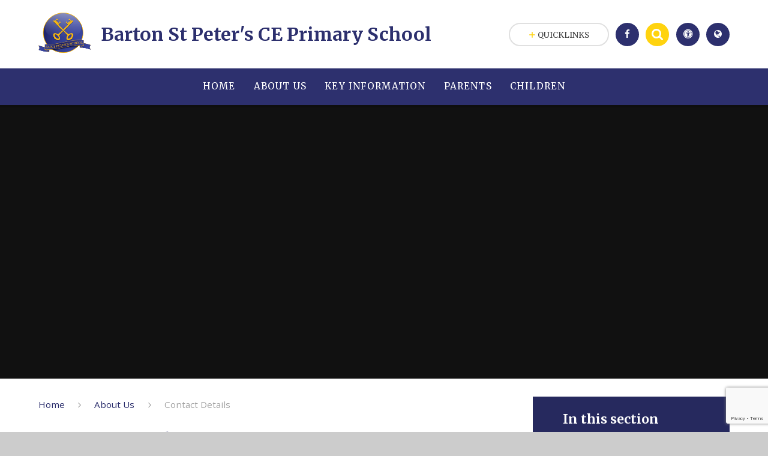

--- FILE ---
content_type: text/html; charset=utf-8
request_url: https://www.google.com/recaptcha/api2/anchor?ar=1&k=6Lcrsv0UAAAAAD_RKH1CE5G2sK9eakc3Lo7g_mhS&co=aHR0cHM6Ly93d3cuYmFydG9uLXN0LXBldGVycy5uLWxpbmNzLnNjaC51azo0NDM.&hl=en&v=N67nZn4AqZkNcbeMu4prBgzg&size=invisible&anchor-ms=20000&execute-ms=30000&cb=xv0rvx5p66m0
body_size: 48683
content:
<!DOCTYPE HTML><html dir="ltr" lang="en"><head><meta http-equiv="Content-Type" content="text/html; charset=UTF-8">
<meta http-equiv="X-UA-Compatible" content="IE=edge">
<title>reCAPTCHA</title>
<style type="text/css">
/* cyrillic-ext */
@font-face {
  font-family: 'Roboto';
  font-style: normal;
  font-weight: 400;
  font-stretch: 100%;
  src: url(//fonts.gstatic.com/s/roboto/v48/KFO7CnqEu92Fr1ME7kSn66aGLdTylUAMa3GUBHMdazTgWw.woff2) format('woff2');
  unicode-range: U+0460-052F, U+1C80-1C8A, U+20B4, U+2DE0-2DFF, U+A640-A69F, U+FE2E-FE2F;
}
/* cyrillic */
@font-face {
  font-family: 'Roboto';
  font-style: normal;
  font-weight: 400;
  font-stretch: 100%;
  src: url(//fonts.gstatic.com/s/roboto/v48/KFO7CnqEu92Fr1ME7kSn66aGLdTylUAMa3iUBHMdazTgWw.woff2) format('woff2');
  unicode-range: U+0301, U+0400-045F, U+0490-0491, U+04B0-04B1, U+2116;
}
/* greek-ext */
@font-face {
  font-family: 'Roboto';
  font-style: normal;
  font-weight: 400;
  font-stretch: 100%;
  src: url(//fonts.gstatic.com/s/roboto/v48/KFO7CnqEu92Fr1ME7kSn66aGLdTylUAMa3CUBHMdazTgWw.woff2) format('woff2');
  unicode-range: U+1F00-1FFF;
}
/* greek */
@font-face {
  font-family: 'Roboto';
  font-style: normal;
  font-weight: 400;
  font-stretch: 100%;
  src: url(//fonts.gstatic.com/s/roboto/v48/KFO7CnqEu92Fr1ME7kSn66aGLdTylUAMa3-UBHMdazTgWw.woff2) format('woff2');
  unicode-range: U+0370-0377, U+037A-037F, U+0384-038A, U+038C, U+038E-03A1, U+03A3-03FF;
}
/* math */
@font-face {
  font-family: 'Roboto';
  font-style: normal;
  font-weight: 400;
  font-stretch: 100%;
  src: url(//fonts.gstatic.com/s/roboto/v48/KFO7CnqEu92Fr1ME7kSn66aGLdTylUAMawCUBHMdazTgWw.woff2) format('woff2');
  unicode-range: U+0302-0303, U+0305, U+0307-0308, U+0310, U+0312, U+0315, U+031A, U+0326-0327, U+032C, U+032F-0330, U+0332-0333, U+0338, U+033A, U+0346, U+034D, U+0391-03A1, U+03A3-03A9, U+03B1-03C9, U+03D1, U+03D5-03D6, U+03F0-03F1, U+03F4-03F5, U+2016-2017, U+2034-2038, U+203C, U+2040, U+2043, U+2047, U+2050, U+2057, U+205F, U+2070-2071, U+2074-208E, U+2090-209C, U+20D0-20DC, U+20E1, U+20E5-20EF, U+2100-2112, U+2114-2115, U+2117-2121, U+2123-214F, U+2190, U+2192, U+2194-21AE, U+21B0-21E5, U+21F1-21F2, U+21F4-2211, U+2213-2214, U+2216-22FF, U+2308-230B, U+2310, U+2319, U+231C-2321, U+2336-237A, U+237C, U+2395, U+239B-23B7, U+23D0, U+23DC-23E1, U+2474-2475, U+25AF, U+25B3, U+25B7, U+25BD, U+25C1, U+25CA, U+25CC, U+25FB, U+266D-266F, U+27C0-27FF, U+2900-2AFF, U+2B0E-2B11, U+2B30-2B4C, U+2BFE, U+3030, U+FF5B, U+FF5D, U+1D400-1D7FF, U+1EE00-1EEFF;
}
/* symbols */
@font-face {
  font-family: 'Roboto';
  font-style: normal;
  font-weight: 400;
  font-stretch: 100%;
  src: url(//fonts.gstatic.com/s/roboto/v48/KFO7CnqEu92Fr1ME7kSn66aGLdTylUAMaxKUBHMdazTgWw.woff2) format('woff2');
  unicode-range: U+0001-000C, U+000E-001F, U+007F-009F, U+20DD-20E0, U+20E2-20E4, U+2150-218F, U+2190, U+2192, U+2194-2199, U+21AF, U+21E6-21F0, U+21F3, U+2218-2219, U+2299, U+22C4-22C6, U+2300-243F, U+2440-244A, U+2460-24FF, U+25A0-27BF, U+2800-28FF, U+2921-2922, U+2981, U+29BF, U+29EB, U+2B00-2BFF, U+4DC0-4DFF, U+FFF9-FFFB, U+10140-1018E, U+10190-1019C, U+101A0, U+101D0-101FD, U+102E0-102FB, U+10E60-10E7E, U+1D2C0-1D2D3, U+1D2E0-1D37F, U+1F000-1F0FF, U+1F100-1F1AD, U+1F1E6-1F1FF, U+1F30D-1F30F, U+1F315, U+1F31C, U+1F31E, U+1F320-1F32C, U+1F336, U+1F378, U+1F37D, U+1F382, U+1F393-1F39F, U+1F3A7-1F3A8, U+1F3AC-1F3AF, U+1F3C2, U+1F3C4-1F3C6, U+1F3CA-1F3CE, U+1F3D4-1F3E0, U+1F3ED, U+1F3F1-1F3F3, U+1F3F5-1F3F7, U+1F408, U+1F415, U+1F41F, U+1F426, U+1F43F, U+1F441-1F442, U+1F444, U+1F446-1F449, U+1F44C-1F44E, U+1F453, U+1F46A, U+1F47D, U+1F4A3, U+1F4B0, U+1F4B3, U+1F4B9, U+1F4BB, U+1F4BF, U+1F4C8-1F4CB, U+1F4D6, U+1F4DA, U+1F4DF, U+1F4E3-1F4E6, U+1F4EA-1F4ED, U+1F4F7, U+1F4F9-1F4FB, U+1F4FD-1F4FE, U+1F503, U+1F507-1F50B, U+1F50D, U+1F512-1F513, U+1F53E-1F54A, U+1F54F-1F5FA, U+1F610, U+1F650-1F67F, U+1F687, U+1F68D, U+1F691, U+1F694, U+1F698, U+1F6AD, U+1F6B2, U+1F6B9-1F6BA, U+1F6BC, U+1F6C6-1F6CF, U+1F6D3-1F6D7, U+1F6E0-1F6EA, U+1F6F0-1F6F3, U+1F6F7-1F6FC, U+1F700-1F7FF, U+1F800-1F80B, U+1F810-1F847, U+1F850-1F859, U+1F860-1F887, U+1F890-1F8AD, U+1F8B0-1F8BB, U+1F8C0-1F8C1, U+1F900-1F90B, U+1F93B, U+1F946, U+1F984, U+1F996, U+1F9E9, U+1FA00-1FA6F, U+1FA70-1FA7C, U+1FA80-1FA89, U+1FA8F-1FAC6, U+1FACE-1FADC, U+1FADF-1FAE9, U+1FAF0-1FAF8, U+1FB00-1FBFF;
}
/* vietnamese */
@font-face {
  font-family: 'Roboto';
  font-style: normal;
  font-weight: 400;
  font-stretch: 100%;
  src: url(//fonts.gstatic.com/s/roboto/v48/KFO7CnqEu92Fr1ME7kSn66aGLdTylUAMa3OUBHMdazTgWw.woff2) format('woff2');
  unicode-range: U+0102-0103, U+0110-0111, U+0128-0129, U+0168-0169, U+01A0-01A1, U+01AF-01B0, U+0300-0301, U+0303-0304, U+0308-0309, U+0323, U+0329, U+1EA0-1EF9, U+20AB;
}
/* latin-ext */
@font-face {
  font-family: 'Roboto';
  font-style: normal;
  font-weight: 400;
  font-stretch: 100%;
  src: url(//fonts.gstatic.com/s/roboto/v48/KFO7CnqEu92Fr1ME7kSn66aGLdTylUAMa3KUBHMdazTgWw.woff2) format('woff2');
  unicode-range: U+0100-02BA, U+02BD-02C5, U+02C7-02CC, U+02CE-02D7, U+02DD-02FF, U+0304, U+0308, U+0329, U+1D00-1DBF, U+1E00-1E9F, U+1EF2-1EFF, U+2020, U+20A0-20AB, U+20AD-20C0, U+2113, U+2C60-2C7F, U+A720-A7FF;
}
/* latin */
@font-face {
  font-family: 'Roboto';
  font-style: normal;
  font-weight: 400;
  font-stretch: 100%;
  src: url(//fonts.gstatic.com/s/roboto/v48/KFO7CnqEu92Fr1ME7kSn66aGLdTylUAMa3yUBHMdazQ.woff2) format('woff2');
  unicode-range: U+0000-00FF, U+0131, U+0152-0153, U+02BB-02BC, U+02C6, U+02DA, U+02DC, U+0304, U+0308, U+0329, U+2000-206F, U+20AC, U+2122, U+2191, U+2193, U+2212, U+2215, U+FEFF, U+FFFD;
}
/* cyrillic-ext */
@font-face {
  font-family: 'Roboto';
  font-style: normal;
  font-weight: 500;
  font-stretch: 100%;
  src: url(//fonts.gstatic.com/s/roboto/v48/KFO7CnqEu92Fr1ME7kSn66aGLdTylUAMa3GUBHMdazTgWw.woff2) format('woff2');
  unicode-range: U+0460-052F, U+1C80-1C8A, U+20B4, U+2DE0-2DFF, U+A640-A69F, U+FE2E-FE2F;
}
/* cyrillic */
@font-face {
  font-family: 'Roboto';
  font-style: normal;
  font-weight: 500;
  font-stretch: 100%;
  src: url(//fonts.gstatic.com/s/roboto/v48/KFO7CnqEu92Fr1ME7kSn66aGLdTylUAMa3iUBHMdazTgWw.woff2) format('woff2');
  unicode-range: U+0301, U+0400-045F, U+0490-0491, U+04B0-04B1, U+2116;
}
/* greek-ext */
@font-face {
  font-family: 'Roboto';
  font-style: normal;
  font-weight: 500;
  font-stretch: 100%;
  src: url(//fonts.gstatic.com/s/roboto/v48/KFO7CnqEu92Fr1ME7kSn66aGLdTylUAMa3CUBHMdazTgWw.woff2) format('woff2');
  unicode-range: U+1F00-1FFF;
}
/* greek */
@font-face {
  font-family: 'Roboto';
  font-style: normal;
  font-weight: 500;
  font-stretch: 100%;
  src: url(//fonts.gstatic.com/s/roboto/v48/KFO7CnqEu92Fr1ME7kSn66aGLdTylUAMa3-UBHMdazTgWw.woff2) format('woff2');
  unicode-range: U+0370-0377, U+037A-037F, U+0384-038A, U+038C, U+038E-03A1, U+03A3-03FF;
}
/* math */
@font-face {
  font-family: 'Roboto';
  font-style: normal;
  font-weight: 500;
  font-stretch: 100%;
  src: url(//fonts.gstatic.com/s/roboto/v48/KFO7CnqEu92Fr1ME7kSn66aGLdTylUAMawCUBHMdazTgWw.woff2) format('woff2');
  unicode-range: U+0302-0303, U+0305, U+0307-0308, U+0310, U+0312, U+0315, U+031A, U+0326-0327, U+032C, U+032F-0330, U+0332-0333, U+0338, U+033A, U+0346, U+034D, U+0391-03A1, U+03A3-03A9, U+03B1-03C9, U+03D1, U+03D5-03D6, U+03F0-03F1, U+03F4-03F5, U+2016-2017, U+2034-2038, U+203C, U+2040, U+2043, U+2047, U+2050, U+2057, U+205F, U+2070-2071, U+2074-208E, U+2090-209C, U+20D0-20DC, U+20E1, U+20E5-20EF, U+2100-2112, U+2114-2115, U+2117-2121, U+2123-214F, U+2190, U+2192, U+2194-21AE, U+21B0-21E5, U+21F1-21F2, U+21F4-2211, U+2213-2214, U+2216-22FF, U+2308-230B, U+2310, U+2319, U+231C-2321, U+2336-237A, U+237C, U+2395, U+239B-23B7, U+23D0, U+23DC-23E1, U+2474-2475, U+25AF, U+25B3, U+25B7, U+25BD, U+25C1, U+25CA, U+25CC, U+25FB, U+266D-266F, U+27C0-27FF, U+2900-2AFF, U+2B0E-2B11, U+2B30-2B4C, U+2BFE, U+3030, U+FF5B, U+FF5D, U+1D400-1D7FF, U+1EE00-1EEFF;
}
/* symbols */
@font-face {
  font-family: 'Roboto';
  font-style: normal;
  font-weight: 500;
  font-stretch: 100%;
  src: url(//fonts.gstatic.com/s/roboto/v48/KFO7CnqEu92Fr1ME7kSn66aGLdTylUAMaxKUBHMdazTgWw.woff2) format('woff2');
  unicode-range: U+0001-000C, U+000E-001F, U+007F-009F, U+20DD-20E0, U+20E2-20E4, U+2150-218F, U+2190, U+2192, U+2194-2199, U+21AF, U+21E6-21F0, U+21F3, U+2218-2219, U+2299, U+22C4-22C6, U+2300-243F, U+2440-244A, U+2460-24FF, U+25A0-27BF, U+2800-28FF, U+2921-2922, U+2981, U+29BF, U+29EB, U+2B00-2BFF, U+4DC0-4DFF, U+FFF9-FFFB, U+10140-1018E, U+10190-1019C, U+101A0, U+101D0-101FD, U+102E0-102FB, U+10E60-10E7E, U+1D2C0-1D2D3, U+1D2E0-1D37F, U+1F000-1F0FF, U+1F100-1F1AD, U+1F1E6-1F1FF, U+1F30D-1F30F, U+1F315, U+1F31C, U+1F31E, U+1F320-1F32C, U+1F336, U+1F378, U+1F37D, U+1F382, U+1F393-1F39F, U+1F3A7-1F3A8, U+1F3AC-1F3AF, U+1F3C2, U+1F3C4-1F3C6, U+1F3CA-1F3CE, U+1F3D4-1F3E0, U+1F3ED, U+1F3F1-1F3F3, U+1F3F5-1F3F7, U+1F408, U+1F415, U+1F41F, U+1F426, U+1F43F, U+1F441-1F442, U+1F444, U+1F446-1F449, U+1F44C-1F44E, U+1F453, U+1F46A, U+1F47D, U+1F4A3, U+1F4B0, U+1F4B3, U+1F4B9, U+1F4BB, U+1F4BF, U+1F4C8-1F4CB, U+1F4D6, U+1F4DA, U+1F4DF, U+1F4E3-1F4E6, U+1F4EA-1F4ED, U+1F4F7, U+1F4F9-1F4FB, U+1F4FD-1F4FE, U+1F503, U+1F507-1F50B, U+1F50D, U+1F512-1F513, U+1F53E-1F54A, U+1F54F-1F5FA, U+1F610, U+1F650-1F67F, U+1F687, U+1F68D, U+1F691, U+1F694, U+1F698, U+1F6AD, U+1F6B2, U+1F6B9-1F6BA, U+1F6BC, U+1F6C6-1F6CF, U+1F6D3-1F6D7, U+1F6E0-1F6EA, U+1F6F0-1F6F3, U+1F6F7-1F6FC, U+1F700-1F7FF, U+1F800-1F80B, U+1F810-1F847, U+1F850-1F859, U+1F860-1F887, U+1F890-1F8AD, U+1F8B0-1F8BB, U+1F8C0-1F8C1, U+1F900-1F90B, U+1F93B, U+1F946, U+1F984, U+1F996, U+1F9E9, U+1FA00-1FA6F, U+1FA70-1FA7C, U+1FA80-1FA89, U+1FA8F-1FAC6, U+1FACE-1FADC, U+1FADF-1FAE9, U+1FAF0-1FAF8, U+1FB00-1FBFF;
}
/* vietnamese */
@font-face {
  font-family: 'Roboto';
  font-style: normal;
  font-weight: 500;
  font-stretch: 100%;
  src: url(//fonts.gstatic.com/s/roboto/v48/KFO7CnqEu92Fr1ME7kSn66aGLdTylUAMa3OUBHMdazTgWw.woff2) format('woff2');
  unicode-range: U+0102-0103, U+0110-0111, U+0128-0129, U+0168-0169, U+01A0-01A1, U+01AF-01B0, U+0300-0301, U+0303-0304, U+0308-0309, U+0323, U+0329, U+1EA0-1EF9, U+20AB;
}
/* latin-ext */
@font-face {
  font-family: 'Roboto';
  font-style: normal;
  font-weight: 500;
  font-stretch: 100%;
  src: url(//fonts.gstatic.com/s/roboto/v48/KFO7CnqEu92Fr1ME7kSn66aGLdTylUAMa3KUBHMdazTgWw.woff2) format('woff2');
  unicode-range: U+0100-02BA, U+02BD-02C5, U+02C7-02CC, U+02CE-02D7, U+02DD-02FF, U+0304, U+0308, U+0329, U+1D00-1DBF, U+1E00-1E9F, U+1EF2-1EFF, U+2020, U+20A0-20AB, U+20AD-20C0, U+2113, U+2C60-2C7F, U+A720-A7FF;
}
/* latin */
@font-face {
  font-family: 'Roboto';
  font-style: normal;
  font-weight: 500;
  font-stretch: 100%;
  src: url(//fonts.gstatic.com/s/roboto/v48/KFO7CnqEu92Fr1ME7kSn66aGLdTylUAMa3yUBHMdazQ.woff2) format('woff2');
  unicode-range: U+0000-00FF, U+0131, U+0152-0153, U+02BB-02BC, U+02C6, U+02DA, U+02DC, U+0304, U+0308, U+0329, U+2000-206F, U+20AC, U+2122, U+2191, U+2193, U+2212, U+2215, U+FEFF, U+FFFD;
}
/* cyrillic-ext */
@font-face {
  font-family: 'Roboto';
  font-style: normal;
  font-weight: 900;
  font-stretch: 100%;
  src: url(//fonts.gstatic.com/s/roboto/v48/KFO7CnqEu92Fr1ME7kSn66aGLdTylUAMa3GUBHMdazTgWw.woff2) format('woff2');
  unicode-range: U+0460-052F, U+1C80-1C8A, U+20B4, U+2DE0-2DFF, U+A640-A69F, U+FE2E-FE2F;
}
/* cyrillic */
@font-face {
  font-family: 'Roboto';
  font-style: normal;
  font-weight: 900;
  font-stretch: 100%;
  src: url(//fonts.gstatic.com/s/roboto/v48/KFO7CnqEu92Fr1ME7kSn66aGLdTylUAMa3iUBHMdazTgWw.woff2) format('woff2');
  unicode-range: U+0301, U+0400-045F, U+0490-0491, U+04B0-04B1, U+2116;
}
/* greek-ext */
@font-face {
  font-family: 'Roboto';
  font-style: normal;
  font-weight: 900;
  font-stretch: 100%;
  src: url(//fonts.gstatic.com/s/roboto/v48/KFO7CnqEu92Fr1ME7kSn66aGLdTylUAMa3CUBHMdazTgWw.woff2) format('woff2');
  unicode-range: U+1F00-1FFF;
}
/* greek */
@font-face {
  font-family: 'Roboto';
  font-style: normal;
  font-weight: 900;
  font-stretch: 100%;
  src: url(//fonts.gstatic.com/s/roboto/v48/KFO7CnqEu92Fr1ME7kSn66aGLdTylUAMa3-UBHMdazTgWw.woff2) format('woff2');
  unicode-range: U+0370-0377, U+037A-037F, U+0384-038A, U+038C, U+038E-03A1, U+03A3-03FF;
}
/* math */
@font-face {
  font-family: 'Roboto';
  font-style: normal;
  font-weight: 900;
  font-stretch: 100%;
  src: url(//fonts.gstatic.com/s/roboto/v48/KFO7CnqEu92Fr1ME7kSn66aGLdTylUAMawCUBHMdazTgWw.woff2) format('woff2');
  unicode-range: U+0302-0303, U+0305, U+0307-0308, U+0310, U+0312, U+0315, U+031A, U+0326-0327, U+032C, U+032F-0330, U+0332-0333, U+0338, U+033A, U+0346, U+034D, U+0391-03A1, U+03A3-03A9, U+03B1-03C9, U+03D1, U+03D5-03D6, U+03F0-03F1, U+03F4-03F5, U+2016-2017, U+2034-2038, U+203C, U+2040, U+2043, U+2047, U+2050, U+2057, U+205F, U+2070-2071, U+2074-208E, U+2090-209C, U+20D0-20DC, U+20E1, U+20E5-20EF, U+2100-2112, U+2114-2115, U+2117-2121, U+2123-214F, U+2190, U+2192, U+2194-21AE, U+21B0-21E5, U+21F1-21F2, U+21F4-2211, U+2213-2214, U+2216-22FF, U+2308-230B, U+2310, U+2319, U+231C-2321, U+2336-237A, U+237C, U+2395, U+239B-23B7, U+23D0, U+23DC-23E1, U+2474-2475, U+25AF, U+25B3, U+25B7, U+25BD, U+25C1, U+25CA, U+25CC, U+25FB, U+266D-266F, U+27C0-27FF, U+2900-2AFF, U+2B0E-2B11, U+2B30-2B4C, U+2BFE, U+3030, U+FF5B, U+FF5D, U+1D400-1D7FF, U+1EE00-1EEFF;
}
/* symbols */
@font-face {
  font-family: 'Roboto';
  font-style: normal;
  font-weight: 900;
  font-stretch: 100%;
  src: url(//fonts.gstatic.com/s/roboto/v48/KFO7CnqEu92Fr1ME7kSn66aGLdTylUAMaxKUBHMdazTgWw.woff2) format('woff2');
  unicode-range: U+0001-000C, U+000E-001F, U+007F-009F, U+20DD-20E0, U+20E2-20E4, U+2150-218F, U+2190, U+2192, U+2194-2199, U+21AF, U+21E6-21F0, U+21F3, U+2218-2219, U+2299, U+22C4-22C6, U+2300-243F, U+2440-244A, U+2460-24FF, U+25A0-27BF, U+2800-28FF, U+2921-2922, U+2981, U+29BF, U+29EB, U+2B00-2BFF, U+4DC0-4DFF, U+FFF9-FFFB, U+10140-1018E, U+10190-1019C, U+101A0, U+101D0-101FD, U+102E0-102FB, U+10E60-10E7E, U+1D2C0-1D2D3, U+1D2E0-1D37F, U+1F000-1F0FF, U+1F100-1F1AD, U+1F1E6-1F1FF, U+1F30D-1F30F, U+1F315, U+1F31C, U+1F31E, U+1F320-1F32C, U+1F336, U+1F378, U+1F37D, U+1F382, U+1F393-1F39F, U+1F3A7-1F3A8, U+1F3AC-1F3AF, U+1F3C2, U+1F3C4-1F3C6, U+1F3CA-1F3CE, U+1F3D4-1F3E0, U+1F3ED, U+1F3F1-1F3F3, U+1F3F5-1F3F7, U+1F408, U+1F415, U+1F41F, U+1F426, U+1F43F, U+1F441-1F442, U+1F444, U+1F446-1F449, U+1F44C-1F44E, U+1F453, U+1F46A, U+1F47D, U+1F4A3, U+1F4B0, U+1F4B3, U+1F4B9, U+1F4BB, U+1F4BF, U+1F4C8-1F4CB, U+1F4D6, U+1F4DA, U+1F4DF, U+1F4E3-1F4E6, U+1F4EA-1F4ED, U+1F4F7, U+1F4F9-1F4FB, U+1F4FD-1F4FE, U+1F503, U+1F507-1F50B, U+1F50D, U+1F512-1F513, U+1F53E-1F54A, U+1F54F-1F5FA, U+1F610, U+1F650-1F67F, U+1F687, U+1F68D, U+1F691, U+1F694, U+1F698, U+1F6AD, U+1F6B2, U+1F6B9-1F6BA, U+1F6BC, U+1F6C6-1F6CF, U+1F6D3-1F6D7, U+1F6E0-1F6EA, U+1F6F0-1F6F3, U+1F6F7-1F6FC, U+1F700-1F7FF, U+1F800-1F80B, U+1F810-1F847, U+1F850-1F859, U+1F860-1F887, U+1F890-1F8AD, U+1F8B0-1F8BB, U+1F8C0-1F8C1, U+1F900-1F90B, U+1F93B, U+1F946, U+1F984, U+1F996, U+1F9E9, U+1FA00-1FA6F, U+1FA70-1FA7C, U+1FA80-1FA89, U+1FA8F-1FAC6, U+1FACE-1FADC, U+1FADF-1FAE9, U+1FAF0-1FAF8, U+1FB00-1FBFF;
}
/* vietnamese */
@font-face {
  font-family: 'Roboto';
  font-style: normal;
  font-weight: 900;
  font-stretch: 100%;
  src: url(//fonts.gstatic.com/s/roboto/v48/KFO7CnqEu92Fr1ME7kSn66aGLdTylUAMa3OUBHMdazTgWw.woff2) format('woff2');
  unicode-range: U+0102-0103, U+0110-0111, U+0128-0129, U+0168-0169, U+01A0-01A1, U+01AF-01B0, U+0300-0301, U+0303-0304, U+0308-0309, U+0323, U+0329, U+1EA0-1EF9, U+20AB;
}
/* latin-ext */
@font-face {
  font-family: 'Roboto';
  font-style: normal;
  font-weight: 900;
  font-stretch: 100%;
  src: url(//fonts.gstatic.com/s/roboto/v48/KFO7CnqEu92Fr1ME7kSn66aGLdTylUAMa3KUBHMdazTgWw.woff2) format('woff2');
  unicode-range: U+0100-02BA, U+02BD-02C5, U+02C7-02CC, U+02CE-02D7, U+02DD-02FF, U+0304, U+0308, U+0329, U+1D00-1DBF, U+1E00-1E9F, U+1EF2-1EFF, U+2020, U+20A0-20AB, U+20AD-20C0, U+2113, U+2C60-2C7F, U+A720-A7FF;
}
/* latin */
@font-face {
  font-family: 'Roboto';
  font-style: normal;
  font-weight: 900;
  font-stretch: 100%;
  src: url(//fonts.gstatic.com/s/roboto/v48/KFO7CnqEu92Fr1ME7kSn66aGLdTylUAMa3yUBHMdazQ.woff2) format('woff2');
  unicode-range: U+0000-00FF, U+0131, U+0152-0153, U+02BB-02BC, U+02C6, U+02DA, U+02DC, U+0304, U+0308, U+0329, U+2000-206F, U+20AC, U+2122, U+2191, U+2193, U+2212, U+2215, U+FEFF, U+FFFD;
}

</style>
<link rel="stylesheet" type="text/css" href="https://www.gstatic.com/recaptcha/releases/N67nZn4AqZkNcbeMu4prBgzg/styles__ltr.css">
<script nonce="FPonBltju8-Q2Bcn-26v6Q" type="text/javascript">window['__recaptcha_api'] = 'https://www.google.com/recaptcha/api2/';</script>
<script type="text/javascript" src="https://www.gstatic.com/recaptcha/releases/N67nZn4AqZkNcbeMu4prBgzg/recaptcha__en.js" nonce="FPonBltju8-Q2Bcn-26v6Q">
      
    </script></head>
<body><div id="rc-anchor-alert" class="rc-anchor-alert"></div>
<input type="hidden" id="recaptcha-token" value="[base64]">
<script type="text/javascript" nonce="FPonBltju8-Q2Bcn-26v6Q">
      recaptcha.anchor.Main.init("[\x22ainput\x22,[\x22bgdata\x22,\x22\x22,\[base64]/[base64]/[base64]/[base64]/[base64]/UltsKytdPUU6KEU8MjA0OD9SW2wrK109RT4+NnwxOTI6KChFJjY0NTEyKT09NTUyOTYmJk0rMTxjLmxlbmd0aCYmKGMuY2hhckNvZGVBdChNKzEpJjY0NTEyKT09NTYzMjA/[base64]/[base64]/[base64]/[base64]/[base64]/[base64]/[base64]\x22,\[base64]\\u003d\x22,\x22woXDm8Kjw6wLN2ldcHXCkMKCw702Z8O2E1PDtsKrX1LCscO5w4BmVsKJO8KGY8KOHMK7wrRPwqzCkB4Lwp17w6vDkSluwrzCvl4nwrrDolpQFsOfwrl6w6HDnmzCjF8fwrHCmcO/[base64]/wr/[base64]/[base64]/DmS3CsMOwPcKPw5QuwqsDw5gJa8OhE8KCw4TDrMKcHBRpw5jDicKzw6YcRMOew7vCnzLCvMOGw6ojw5zDuMKewpDCgcK8w4PDu8KPw5dZw7DDocO/[base64]/CmV1OfyDDixYtVMKeXzdOUibDoUPDjw0iwotjwqEHXsKfwoB2w4UmwrtIZ8OHT0QbNAnCk3bCqhkdVxAJXU3DrcK2w4s7w7bDosOmw65awrXCnsKGNC5WwpvDpCzCrVgxWsO/R8Kjw4HCqcKPwqrCn8OTcGvDrMOhf0fDjRdnTzhEwpJzwqcUw4/DncKhwoPCh8KjwrMEaGvDu20Yw6/[base64]/[base64]/[base64]/CvmLDjTYWwoQSFVvClAXDiUdzAcOPw53Csn7DnMOtYXpsw7RPRU18w6bDi8OQw6gLwo0nw5ZlwpjDnz4/XErChGMxT8K4PcKFwpPDixHCvWnCgAovdMKowotKJBbCvMOhwrbCugPCrMOWw6TDt0lfEQ7DoDDDpMOxwqNIw4fCh2FPwpnDgHMLw63DqXMqEsK0S8KBIMKwwq95w5zDlsOqGHTDoxbDlR3CsUzDn1PDsl7ClzHCrcK1FMKEEMKKPsKrfmDCuVRrwonDjUQGNmcfBj/DoUjCgCTChcK6YWtqwrdSwrVCw5nDucO4TEATw4HCnMK7wrzDkcOPwr3DiMOgTl7ChCY9BsKOwqXCtkkQw6xpa3DCmyhrw6DCtMKoTj/CnsKJSMO1w7HDsRU2M8Ojwr7CuGdfNsOOw5Ihw4tTwrLCgwTDsDtzEsOAw7wjw687w6A9YMOjcW7DvsOow6kVb8O2RsKQBRjDhcKWMUI8w4puw73CgMK8YC/Cq8OxS8OAXMKHTsKqT8K/bcOpwqvCuzNawpticcOWJsKfw6ACw4tsIcKgXMKwW8KsN8KAw716EG/CqwbDgcOJwq/Ct8OOc8KKwqbDssOSw70kDMKrN8K8w50swqQsw5Vcw6wjwoXCqMOMw7fDq2lEa8KgI8Ktw6NNwp/Cp8K4w4kqWy1Zw7HDpltWJgTCjH4HE8KFwrkwwqDCmghbwoHDvgzDscO+w4nDqcOFw5jDo8Kzw5VPasKdDRnCrcOkFcK/VsKSwpwgwpPCg1Z/[base64]/bRc0w7fDiwzCksKNw7MKw5jDuDPDlQBkFG7DmUzDp0coMh7Dry3ClsOCwpzCqcKjw5ggS8OPcsOnwpPDsyXCkn/Cg1fDrhrDpD3Ck8OMw6Unwq53w6pWTh3ClsOewrfDvMKnw6nClC3DmMK7w5txNTQWwoU8w4kzGQLCgMO6w7wpw7VaEA/Cr8KLSsKhdH4YwrcREWPChsKlwqfDkcOcAFPCrh/CqsOUQsKaLcKBw6jCjsKrL2lgwpTDv8KdLsK3PDnCvHHCmcOowr8WYUnCnTfCoMO6wpvDl1owM8OvwociwrowwrEhOQFVFE0ow4nDr0AoCsKBwrUSwolswp7CgMKow6/CrX0/[base64]/DnMOKw7nCpHjCssOPDFDCocKyTsKHGsO8worDjgd3CsKkwqDDn8KnO8O/wqEXw7PClQ4+w6AgasO4wqjClMOqEsOjSjnCh0s1KmFWeXrCtUXChMOuZRBMw6TDn0R1w6HDpMKMw57Cq8KtAU/CvXTDkA3DsjNvOsOcdR8hwrXDj8KYA8OAE3klYcKYw5MUw6vDrsOFfMKOdlfDghLCgcKtN8O3JsK4w5kVw43CrT0/GsKUw6IMw5lnwoRdw4Bww6kKwrHDhcKSXDLDp1djcwnCpX3CviQYdSQkwo0Nw4/[base64]/w4k+XcKzY8KHZMO3ZQPCmcOjw7ZJw63DkMOHwrHDssOfV37DhsK3LMOONcKBHCPDkSPDssO7w5LCvcOuwpp5wqDDvMOEw4LCvcOlAFVmDcKWwopKw5LCsUV7eX7DuEwTecOvw4bDqsODw6Q2W8ODO8OfbMKow7XCrh4TEsOcw4/CrEbDnMOJWyEuwqbDjEUENcOXVl3CmsKWw4McwqxFwoTDhR5Vw4/Dj8Ozw7bDmklpwp3DoMOZAV5uwqzCksKxfMK+wqBZIE5Uw7kOwrbDjHkmwpfCnmlxVDzDuQ/DliHDqcKnLcOewrQSfwXCsT3DsVzCpCXDmQYawqJEw70WwpvDkX3CiRvClsKnajDCgijDrsK+G8OfIyMMCz/DoHYywpDDoMK0w7vCsMOZwrrDsRzChW/[base64]/CusOxwrA/[base64]/[base64]/Dh8OXw5fCu8KLw4LDq0HChVFsAcKhwpVWeMKJKl3CtzhAwr3CncOMwqDDgMOQwq/CkwrDilzDrsOowoJ0wrnChMO1D3xwMcOdwp3DglzCih3CiADDrMKtESodEk8vH1R+wq1Sw59JwpnDmMKTwoVTwoHDs2TChyTDlgw+WMK/Dg0MDcKSK8OuwpXDqMKXLk9Qw6rCusKww4lkwrDCtMK7QXvDncK4bh3DmmQCwrgHYsKHeQxowqkjw5Mmw6/DqxfCqw9+w4TDh8KLw5NVWMKWw47DvcK2wovCpGnChw19TgnCjcK7OyFpw6ZAw44Fwq7Dl1JOZcKyDFVCOkHCm8OWwpXDri8TwqIoGxt/DBk8w6gJWGgLw7lXw68xeh9Aw6rDrcKjw7bCnsKKwoV3HcOLwqvChcK7Ix7DsQfCusOhM8OxUcOzw4bDi8KkWCIZQm3CkFgOGsO8e8K+YmM7fDYKwrhcwoPCisKaQQIsHMKfw7TCm8OPKMKgwonCnsKWGkrDqh1Zw44sJ3t2w6BSw6zDvsK/JcKlUTkFQMK1wrcqRXdZQWLDpcOKw6ULw4DCiijDjhE+UX99wphqwoXDgMOZwo0TwqXCsCTCrsOWDsODw4rDj8O+fArDvz3DiMKxwrJvSigdw44OwrFww4XCkWTCrDcxBsO2TwxowpXCgCrCg8OBEcKCFMOfFsKew5/CjMKMw5Q/[base64]/CmUPDjsOpw7Andl8gw4RmUG1Rw4Jwf8O9OzfDgMK3cWPCrcKUM8KfbgHDqivCjcKmw53CgcOQUAVpw40CwqV7BQZ+BcOzS8KCwqrClcOjKnLCjMKQwpBcwq1qwpV9wpHDrcKJOsOXw53DimjDgW/Cp8KdHcKieRhEw63DtcKdwrnCijNKw5/CocK7w4hvDMOJMcKkIMO5exFzVcOrwpzCkBEMe8OZSVdwRCjCozXDrMK1ME1jw77DnHFpwrppOCjDnSFrwpPDpR/CslZgSU1Xw4rClWpWZ8OywpgkwpXDhyMpw4fCmT0tYcOvbMKCOsO7CsOYTFPDrS4dw4zClyHCnyVAbcKqw74EwrzDosOtWcO+VTjDqsK3d8OmbsO5w6LCt8KsaTJ1VMKsw4bCon/[base64]/DrRg4w5bCqEFcw7p4Nm/[base64]/CrMKXQsOVQcK/[base64]/Cu2rCqQEww6NEwpzCj8O5BUwxw4JDZMKow7nCu8K4w7DDiMO1wqzDk8KxJsOZwqIQwr/CrU7CgcKjMsOKQ8OLAATDsWdkw5czRMOKwpbDpmsMw7gQHcK9UijDh8O7wp1WwrfCtDMMw4LCnwBcwpvCq2ENw5wewrpCGFDDkcOSHsOCwpMLwrHDrcO/w4rChnHCnsKtTsKtwrPDk8KUAsKlwq7DtlbCm8O7VEfCv1s+e8KgwoHCr8KvcBkkw4AdwrAgQicqeMOcw4bCv8KJwr/Cmm3Co8Ojw5h1Pm3CgsK0WcKCwoHCvD0QwqPCqcOVwos3H8KzwoRXUsKCOibCr8O1IwbDsWvCsTXDtATDrMOZw4c3wp/[base64]/Dj1zDvcKMwrjCjAnDkcKCw5jCgcOCwoIbw4DCu0lqDH9uwrkVXMKaM8OkNMOrw6MmWCfClSXDrijDs8KXGl7DgcKmw7fCsTIww5vCncOSLjXConB5ecKtbVzDuVBMR3FSKMOiEl45R03Dv0jDpWrDpMKMw6XCqsOdZ8OBFC/Dr8KsfFNWGsOGw7t3FhDDtHpfF8KNw7rCisK+SMOXwpvDsF3DusOrw64JwofDuHbCl8O5w5dawroPwobDp8KeHcKKw7pmwqnDkg7CtBx/w7nDgg3CpjLCusOcC8OvMsOwBj1nwqFMw5g3wpXDti9kaxEswrVNK8OzAnoGw6XClT0fWBnCv8OxccObwptGw57Cq8OAWcO9w6LDmMK6bFLDmcKhRsOIw4DDrW5iw486w5zDhMOqfRAnw5/DpCUiw7DDq27Co0kJSEbCoMKvw5TCrRFDw7XDl8KUKmVkw63DtHIkwoLCukkgw5TCncKSScOHw45Aw7l5XcO5HDnDrcKEb8OIfjDDlSxGS05mIFzDthhkN1rDhcOvLWIUw7ZBwpELIE0cJMOuw7DCjBzCkcK7ShvCuMKOAnQUwrNqwptqTMKUacOlwrs1w5/CrcOvw7oDwqRGwptpGQTDj3TCosKHCGRbw57DtxnCrMKdwpwRDcOSw6TCmSIJQMKkfE7Dt8OcDsKNw6YnwqREw695wp4cP8OPHCoTwrE3w5rCjsOlF38Uw6bDozU2McOiw4PDk8OAwq0NEEDDmcO2XcOTNQXDpBLDkG/Ci8KUPB7DoDrDsUvCpcK+w5fCmlszUVFhQHEgXMKCO8Osw7DDtjjDqXU2w67Cr01+O2DDswzDncOPwovDijUYQsO5w60Hw6dGw7/[base64]/wrTCkH/DjgQXN8Ohw4Vlw7lQwqnDvcOtw4g5AlPDgMK9IW3ClWYtwohPwqXCgMKqU8K8w7FrwoLCkF9rL8O5w5nDuE3DpDbDg8KGw75jwrZsK34TwqPDmMOnw5/[base64]/wqzDocOKSRTCixIswprCpMO8RMK4HxdhwoLDiSElaTUGw60Kw4UOKcOrCsK0BDfDnsKcI3bDscOPXWvDscKWSQF3QykXY8KNwpg/DnZ+wowkCgPCuGcvKi9FfXw3UTjDs8OUwoHCo8OvbsORXWzCpBnDvcKjU8Kdw4LDpy0OLE8/[base64]/wrHDg3w0aGYwK8ObWggFw6vCqDzDlsKef8KBw53CoTpKwrY6JUQDFH/ClcK5w5ZLwrbCkcOMJU4RbsKCS17CrGDCtcKlf1sUNFLCj8KMBx5ocBEOw6BZw5vCjCLDqsOYGsKjYBTDtMKaLQfDt8ObGRojworCtFjDpcKZw5fDp8Ktwowzw7PDisOSJQ7DnkrDljwAwoQ/wqjCnzVswpPCvCHCmDFnw5fCkgwGP8KCwpTClnnDl3hgw6U6w5LCkcOJw6tfTyBCOcKsX8KsKMOZw6B6wqfCn8Osw684H1wEAcKyWVUBPm5vwqjDlSvChz5KbUJmw4HCnnx/w5LCjjNuw6LDmR/Dm8KmDcKcWX87wqLCtMK9wp7DksOFw5HDucOgwrjDr8Kcw57DphLDlCkow6pow5DDrBrDosKUIWkrc0krw6csDXZ6wr4sIcO2ZnxWUHLCjMKew7zDncKqwo5Aw5NWwpNTRUTDtVjCscK6Uz5CwotTQ8O1KsKBwqwiNMKmwo5xw7R9A1xsw484w40eXsOHB0/CmB/[base64]/Q8OjY8OZw5g5cMOHOcO1w4p3wrsOCDY/c2EeW8K2wpLDrXfCo10+L2/CpMKywrrDk8KwwoPDncKmcjgFwpIuIsONLl7Dp8K9w6VXw5/Cl8OCCMODwqXDt2A5wpXCusOvw7tJIQ1lwqbDisKQXFdIbGTCi8OMwrrCiThSKsKtwpPDmMOowpDCicKaLQvDuWTDmMOlPsOKw7hKc0MKVTvDlBlawovDsylmfsK1w4/[base64]/[base64]/wpjDrMKfVGDCmcOWw4xTw5dse8KsLsOJBsK7woheHcObw4hpwpvDpHhRKhBNFcOrw6NrIcKKHzkjPU0mUsKnfMO+wq0+w4QlwohNZsOzN8KoG8OEVF3ChANew6Bqw77CnsK3FD9ndcKJwq4TN3XDkmrCuAjCrSdcAhjCqCsffsKgNMKTSAjDhcKDwq/DgRvDkcOIwqdiaBYMw4N6w5XDvE5Lw5PCh1ALeGfDnMKZA2dfw4R9w6Rkw4HDhVQjwp/[base64]/QMKiwpNiPsOCOsOqBcOawqDDvChRwqvChMKpw4EQw57DlMOew6/CqF3CvMOiw6Q8Bw3Di8OLXzhNJ8K/w6gkw5ESATNgwoRNwrxGATXDo1AEEsK/SMOQDMOcw5wSw4Qmwr3DukpOH0HDnVE/w5RTPHt2GsK+wrXDtDEVOXLCu2HDo8OsH8OowqTDvcOpTTsbNi9PLx7DiWvCll3Dri8kw7wBw6BJwrdacAYCIcK0dhV6w6lbIy7CjMKLJlvCsMKOasKracO/wrjDp8K8w60Uw65Uw7UaVcO1fsKdw4nDrMKFwoYkWsK6wrZOw6bCpMOmGMK1wqNuwp04cl9UVCUlwovChMKkc8KYwoU/w5jDncOdP8Odw7nDjgjCszrCpB8UwrN1KsO1wpHCoMKHw4XDu0HDkhwuNcKRUSMAw5fCtMK5TsO4w6ZOwqFiw5DDmyXDqMKbI8KPXVQfw7Vxwp4OFHoYwqxXw4DCsCECw7sBdMOhwp3DrcOew41Oe8K4EitDwpB2QMOAw6HClAnDjE0LCyt/wowdw6zDr8Kdw7XDicKlwqfDmsKvX8K2wo/DpgBDHsKsfMOiwrFMw7PCv8OteBvCtsKyJjXDqcOubMOpGzt+w6LCiQjDnFvDmcKfw5/Di8K8NFJeO8K9w6xuGlVqw5/CtCIdQsOJw7HCgMKTRlDDgT9QYwXCjRHDmcK0wqPCtxzCrMKnw7LDokXCgWHCsVl9acOSOFsIEX/[base64]/Cqi7CmAE0w7XCtMK0ClHCizsjcBLDhsOFRcKlF1fDmjHDiMOYbMKvHMO4w5XDsVguw5/DkMKwVQcZw5rDsC7Dh3JPwoViwoDDmVdSEwzCuDbCth4SD3/DmSnDoFXCnTrDlBIQIS1tFG7DuSoHF1gYw7xtaMOCBmoGRR/DnmF5wqBZbsKjbMO2BStyMsO/w4TCjmpFXsKseMO7RcONw6E0w4NUw6nCgXgdwqhkwpXDpy7CksOJBFzCsQM7w7jCrcOAw4F/[base64]/[base64]/Clm3Dv2XDsHJgwqYOw6khw503NApoFXBaPcO1QMOzwoUGw5/Cj25uNBElw4DCksOUMMOefE8ZwrfDkcKGw5PDhMO4woYrw7rDsMK1ecOnw4PDs8OcNRYkw5jDl3fCsmHDvm3DvwrDqW7CpSlYWX8Kw5N0w4PDlxFUw7zCqsKrwpzDhcKqw6QFw68eR8O+woxTdEcVw54hCsOlw70/w5M8WSMQw4g+ay7Ch8OlPHtTwp/DsArDmsKmwoHCgsKtwq7CmMKTH8KtBsKMwpkJdSlZIn/Cs8OTV8KIWsKtIcOzwoHDlATDmT7CiggBdA9aQ8KuSgvDsD/DjlrChMOCJ8KHc8KvwpwoCAzDtsK+wpvCusOfOMOvw6dLw4jDnWXCpgxBLn1DwrjCqMOxwqLCnMOBwoYjw4NyPcKoHh3CkMKpw6ESworCrWvCm3oFw5LDuHx0I8KNw4/[base64]/[base64]/dcK/[base64]/wp7DpXLDoFkkw47CicOfH8KVEnvDjw9xw4ZHwqjDnsKkQhnDvlBRMcO1wq/DmcOaRcOTw4nCqFjDrQ03XMKsMARjU8K4S8KWwqgDw48dwpXCtsK3w5zCuStuw4rCmQ88VsOlw7kIJ8KqF3gBeMORw7bDj8Oiw7PCuVzCkMOpw5rDgF7DoA3DoRHDiMKXE0XDvTnCig7DqD9iwrNxwq9vwr/DlSRDwqXCvGNsw7XDvzbDk0jCmAHCpMKSw59ow6DDh8KhLzjCpVzDnh9bLHjCvMOfwq7Do8OhGcKEw5c+wpjDnTgUw5/CpmJrbMKOw6fCq8KkGMKBwo8+wprCjcOcR8KDw6/Cmz/CgcOIHnlaEy5ww47CoCrCjcK+wrhlw4LCjsKpw6fCt8KwwpQsJSZjwogjwpRILAIiQMKqIXbCnARWTMOGwqk3w68Rwq/CvR7CrMKeYFrDg8Kvw6Nmw4MMMcOzwoDCuyYuEsK8wrUYMFfCjlVUw4nDuxXDtsKpP8KRBMKkEcOvw4IcwrnDpsOLPsOow5LCgsKSWSY8wpQlw77DosOHc8Kqwr1/wpnChsK9wpVmc2fCvsKyYsOaEsO4SVl9w7goRncVw6nChMK5wqU/GMKXA8OMLMKdwr/Du3/DiT1kw4TDkcOxw5HDqn/CgGcYw4gpQFbCiC53dsOmw5VRw73Dr8KQYxAgLcOiMMOGworDtMK/w4/[base64]/CuzbChMKeHX3DtcOZb1FWHMKSwpPCpANBw4TDosKJw5nCkHNvUMO1fQADLSYGw70cXFhABMKVw7lKI1pLfmzDmcKJw5/ChsKGw6VWWzgxwo/[base64]/w54Ofx53LcOuZFwmJCLDl8OoJ8ORwoXDtMKHwpfDoy0AaMKqwpTDuAAbY8OUw4VEKnfCjlhpZUVowqnDl8Ouw5fDok/DqHBFCcKwZX82wqnDrFxtwozDux3CoGpmwo/CrjYKJDvDuD4ywqLDiWzCnsKswogoD8KXwp5MCCXDqSfDrEJZDcKaw74YZsOaKTsXNAxYDTPCjG9PG8O1E8O/wrwMKTY8wrMjwq7DoXheE8OJcMKoWRXDhgd1UcOww77Cm8OmLcO1w5Qlw6PDr38lO04RPsOfM3rCl8Obw5NBH8OZwqY+KCciwprDkcO7wqfCoMOdNsOyw4shDMObw7/DgjLCscKiTcKew4cNw6DDiDsHNRjCisKCL0tsQ8O/AzlHQzvDiDzDhsOxw7DDqgwRHT0WNCbCo8OmQcKyQTs7wpcVD8OJw693K8OlHsO3wrVBGiZCwobDh8KcdTHDrsKAw6p4w4zDicKMw6HDvWTCpsOvwrdKa8KXbGfCnsOFw6/DjBpaIsOHw514wpvDqBgTw5PDvMKQw4vDhsO3w4Ezw63CocOpwqFGAR97LEoPbhPCtihIHzUpfjUFwoMzw5p0ScOIw5tSPT3DuMKBOsK/wrMrw7Mkw4/[base64]/CrgFWaMO2w6UJw7LCvcO5U8O3w5ACwrt0XybDjcOvwrdCCy3DoDB1wqvDtcKqJcOtwqdQIsKIwpHDtsOMw7zDnD3CnsOYw51SaiLCmMKUc8K6IMKiZisXOwdsADfCpMKEwrHCphPDssKcwrlvQMOhwrpuLsKYdMOuMcOmIXrDmRHDoMKaGE/Do8KrOGo/TsK+CkpFD8OYWybDvMKRw68SwpfCosKqwqB2wpgmwonCtFHCljvCsMKEO8OxLgHCsMOPD3vDrsOsCsO5w4piw45kLDMTw5oYKVnCvMK9w5DDq3hEwqxAf8KTIsOwacK0wo1RKlBxw7HDr8K3AcO6w5XCq8OAR2cKe8KCw5fDgcKTw63CtMO/FBfDlsKMwqzDsWvDg3TDpTVHDCjDrsOyw5MeCMKAwqFebMOIGcOpw4M7c3HCpVrCk2fDozvDisOXKyPDmhgJw4DDqjjCm8OpGGxtworCv8O/[base64]/DvcOeKsKNDsOncUAywoZBw6cdw5TDhSklNFPDllxhGm4ew6AgHhIyw4xQGx/DrsKvOCgdM24ew7zCtxxpOMKCw64Uw73CnMO9ThFpw5PCizJjwqNlKEjCmxF1JMOiwotawr/Ct8KRX8OgP37DhXsgw67CgsKObEd+wprCo0Ayw6fCrnXDqMKWwrk3KcOVwqxCZ8OOExnDiTt0w4ZFw78+w7LChxbDusKbHnnDvWzDiSDDkArCqGBaw6EIfW/[base64]/wojDuCHDoBbDi1xPecOgOhrCkQ3DigzCsMOuw74Kw6PCm8ODLy3Dtxlzw4RFEcK1S1HDuRE4Q2bDs8KTQU58wrlvw61RwoIjwqxsasKGBMOYw4A3woYODcK2VMO1wpISw6PDm21Rwox/wrjDtcKdw6TCuj9nw5TCp8OZL8K2wrrCusKHwrcKFy4jIcKIR8OlA1BRwpZHUMK2wqPDr0w8DzjDhMKuwoRYJcKhe1PDsMKcDUhowqlQw4jDkxTCqVdNOyXCicKgdsKfwpUdWjx/[base64]/[base64]/OjjCizDCiMO9wqDChMK3wrnCmEDCpsOjwoPDrcOxw7XCrcOuJ8OUThUiazbDsMOOwp/DtRdAXAl5GMODOiM1wqnDugTDscO0wr3DhMO+w5fDoQTCliEJw7jCqQHDr295w7DCn8K+UcOKwoHDl8OMwpwYw5ROwozCpmUMwpQBw69qJsOTwprDksK/PsKKwrrDkA/DoMKYw4jCtsKPSynCiMOfw4VHw4FkwqB/w4M4w7/DsE7CmsKEw5vDmcKOw4HDm8OYw6xawqHCjg3DvWwEwr3DljXCpcOuH1xxflLCo23CuHNRImduwp/CqMKrwpvCqcKPNsKbWjIHw5t4w4RNw7fDs8Kfw4JdD8O1SFY/asOYw6Iqwq4MYRlGw5AbUMOww40FwqfDp8Krw602wqbDjcOmfsKTGcK3WsKgw4DDiMOLwrY2Zw5eVE0fT8KFw4HDvMKmwrbCjcOdw65twq8/[base64]/ColDCrT1Fw7rCmj8iJFgyMnJybMOTwpICwqUxR8KpwokgwqxXWRzCksK9w5JMw5x7FMOMw43DmB4FwpLDkEbDrTl5O2sTw4AAVcKiBMKzw4QDw64jKsK/w6nCjGzCjirCmsO1w6vClcOcXR7Dpi3CrydSwq0/[base64]/WmcXEsK3w5U3B8KZw5TDqMOWQsOFKjNywoLDjHbDhMODDj/CisOpUHMzw4LDvX7Cp2nCt3pTwrtUwpwYw41/wrTCuCrCpC/DqSB7w7Uiw4Q2w4jChMK3wqTCncOyPGbDpMOWYQ8Pw4h5wrN5wpB0w4URHF9ww6PDtcO3w43CvcKewptjWwxcwpJFcX/CmcO/wqPCg8OYwr8Lw7M5BhJoNit/[base64]/CqHABwqdsMlPDi0B4YnjClcOAw6Q3woQmHMOFUMO0w6/DtcKddWLDncO8KcOUdBdAKsOKaSF0EsO3w6oqw7/DrzzDojfDlyp8NWQuZcK5wpDDscOmaVzDu8KfDsOXDMKgwrnDmQoyWS1Qw47Di8O0wqd5w4DDu2TCog7DuX8dwo/[base64]/WxbCrcK5w6U9wp48ZcOowq94w4LCvMOZwpEWwrfDlsKyw4/Ct3/[base64]/UMOWX8KQwoQzGsO1DcKIwrPDsXHCosOxNGPCqcOkw7JPwr5KY2JDVQvDpmtOwq3CpcOAUVwhw43CvAPDqgo/[base64]/w7jDt0kYwrXCi2XDtcO3PHV2w4VyIMOkwr59TsOiVsKpHMKHwpvCvcKtwq8pY8OSw5sBVDnCvyRQCnnDoC9zScK5B8OiHCcpw751wovDs8OnZMO5w43DmMO7W8OuUsOLVsKkwoTDkW/[base64]/VsOlw6PClsOFwowwJ1PCh8OPwonDscOmBMKgJwVICEEYwrIvwqgnw4dWwpLCnkLDvsKZwrdxwqMhL8KOBi3DtGpiw6vCpsKhwqDCkwLDgH4SYcOqeMOGAsOzS8OBAk/DnzAAPWlqdX/Dlk9ZwpPCtcObQMK8w5QQT8OuE8KNC8K1QVBpYTp4Ny/Djl0Dwqdxwr/DgF9ySMKtw5LCpMOiGsKpwoxMBE9WFsOhwpbCuhPDuzDCqsOvZ1FtwpISwpZibMKXdzzCpsOKw7LCtwfCkmhYw4vDtWnDixzCnztTwp/DvMO5wr0kw7hWRcKAETnCl8K6IMKyworDtTFDworDisKAUi4QVMOOHUwKE8KfeWbCgsKYw4TDsmdXMhQcw7TCmsOsw6JVwpnDm3/CvjF5w5LCpApOwrcrXzguTnTCjcKzw4rCnsKww6VvLS/CrXlmwplwFcKmbsK1wovCiwsSeQPClWXDhFoZw7w7w7zDtSVheVRcOcKgwo5Hw5JawqwKw7bDny3CvhfCoMKqwr7DujQZdcKfwrPDoAgvQsK4w5nDssK1w6/[base64]/CgsOeN8Kow4EOEsK0S8KkwohlFcKDw654w7HDtMKJw5jCsTLCg1FhNMOXw6c7PzrDgsKUFsKSQ8OZWRMuK3bCpcOZDDQQYsOWFMONw4poKiXDg1MoICZZwpRFwr8VY8KbJ8Ogw7rDhiXCgkZVY3HCohLDnMK8D8KRSgURw6gEeDPCvVN8wpo8w6jCssKUGE/CsxHDqsK0UsK0QsKsw6Ure8KIIsKzVU3DpjV5NMOQwo3CvTINwo/Dn8Oec8KqcsKZGW17w7trw4VVw6QCPAMBeVLCkynCisOMLicfwpbCl8OMwrHCljJPw5Irwq/[base64]/DgcKXOH53NQrDmlLCvGZBw5YgT8Kqf8Odw7vCvMKMHXvDkcKawq/DpMKswoR7w4VINcKlwp/CmcKZw5/DpUDCuMOHCwFzQmPDg8K4wp8pBjpJwobDh19sS8K1wrAjH8KSH0HCpw7DlFXDgHFLVRrCucK1wqUXH8KhThbCmMOhGDdyw43DmsOZw7LCn0PDp2QPw4k0SMOgIcOAQGQLw4XCnl7DncOHFz/DinVlwrvCocO6wo8IBsOxeUHCkcKVR2nCqExkQMOoG8KRwpDDlcK3ZMKYLcOPUydywpbCsMOJwpXDu8OQehbCusOew5Q2AcK7w7/DpMKOw6RNGCHClMKaKiAbWU/DvsO8w4/DjMKQUEZoVMOaHcOtwrMtwoNbUHPDr8OLwpVUwo3CmUXCsHrDv8KtSsKqexkAXcO8wohjw6/DlTTDvsK2eMO3fUrDlcO9L8Onw5wucm0eBHk1G8KSVSXCu8OSasO5w7vDs8OqDsO5w5lkworDncKMw4shw7YsPcOqdit6w7Vyc8Oow7MRwqMhwqzDjcKowpLCiyjCuMKJTMK+GHl/UU55GcOqfcOswokEw47DicOVwo7ChcK1wovCq3lxAUkwKXZjUz0+w6nCrcK+VMOLbDDCpkXDscOXwqnDuDXDvcK/[base64]/[base64]/CosK5AQopwpbCk05lw5ECwr7Cq8OcZ3LDrMKcwoTCq0DDohxXw6/Cv8KfBsKhwpnCjMOyw75nwoNeBcOsJ8KkN8OmwqvCnsKFw7/DqlTChyzDtsOTaMKQw7bDrMKvC8O7w7IfaGHCuy/DukNvwpvCgAFEwrDDosOwOsOyKcKQL3zDlDfCmMOZFsKIwoRhw5bDtMK3wqbDlEgFHsO6U0XCiWjDjALCqmbCuXcrwpgOK8KWw5LDhMKrwpVJekHComNdE3rDgcOlccK2ITBmw7taU8OCU8Oswo/CtsOZLwzDgsKPw5XDqTZPw6bCvcOcPMOqS8KGPDjCrsOtQcO2XS4dw4Q+wrvCm8O7CMOcFsKYwp3ChwfCm008w5TDtzTDkg9BwrrCpzYOw5RIcGAbw7Qvw6FWHGPDsBfCtMKJw7PConnClsK5LsOnLm10DMKnFMOywp/Dk0XCq8OTCMKoHBrCv8OjwpvDosKdVxDCqsOKZMKMwptsw7TDtcKHwr3CisOIQBbCtETCicKkwq8zwr7CnMKXZjxaBl1IwpfCkxFIEwTDm0A2wrjCssKbw6k5VsOKw40Cw4lbwp4vFibCpMKXw61vd8Krw5AnHcKswpRZwrjCsnlOH8KMwqXChsO/w55bwq/DgCnDlHUuLxB9dBPDoMKpw6wbRWU7w6TDkMKEw4LDun3Cm8OeeGl7wpjDkHoJOMKDwq7Cv8OrU8OgIcOpw57DpV15OHPDhzLCtcOKw7zDvQbCisOpCj/[base64]/Di2o5w6kSwosZMMKGwr95wpfDpUrDqMK0G2zCmTYZZsOUISDDggpjA2ZJScKdwr3CosOBw7d/LX/[base64]/L8OVbRjDtcOEw6M4w4XCgMKXE8K2wo8QQcKjSEHCpUfCikPCp1tyw4seXwdNZj7DmwcwBcOYwphdw7jChcOewqnCtwwdacO3YcOkVVp2C8OVw6wdwoDCjm99wp4ywrVFwrTCgTNcOBlYOsKUw5vDlw3CpMK5wr7ChCjCp1PDvF9Ywp/DkyVFwpHDpRcgMsOWN0B3NsKfH8KsJiPDrcK5EMOGwpjDusKnI0BJw7R+VTtIwqJFwrXCgcOiw53DrB7CvcKsw6cOEMOXSW7Dn8OBL14iwr7Ct0TDucKuLcKgB0N+YWTDocOpw5jChDXCnx/Dv8O6wpoidcOEwpjCshvCuQkawoczB8K3w6PCm8Kcw7vCosOtTBDDvcKGPQbCoxtwL8Kgw6V0LR99ID5mw6Now4FDbH4Sw63DicO5cVjCjQomFMO3O1TDjcK/WMO8w5twJkvCqsKCPQnDpsO4K0hwJsKYOsKMMsKaw77CisOpw61IUMOKLcOKw6dHG1PDkcKOU3nCtSBiwqEsw6JqCnnCi092wosuSxzCsnjDncOAwq4/w6FzHsKnEcKXX8OlW8Ofw4/[base64]/[base64]/AMKyIcOSw43Dkgg5w555w77CjBpGEcO/[base64]/CjcOCVxXDi0vCj0d8wq7DsBfCkMKwAgxhKXfCvsOYSsKeVAfCgATCqMO2w5kpwoPCqV3Cp1Iqw5/DiEzClg3DrcOXeMKAwpfDonkTG2/DmDYuKcOKfMOoRUM0LXbDoEE3akPDiRcqw780wq/CocOxZcOdwq3CgsOBwrrDo3Z8D8KQXGXCjys4w77Cr8KicXErIsKawp4Tw6AxFgHDmMKqTcKBdF/[base64]/GMOfwr1mN8KywpBLecKjwppcDMKEOGkuwpQZw7XDhMKBw5nCucKFVsOaw5nDmXJdw5zCt37CqcKSYMKyIcKfwr0wIMKFKcKUw5s/SsOjw57DtsK7RV9/w5t+CMOqwqFJw4pZwrnDkRjChHfCpsKOw6HCpcKJwpXCjBTClMKWw5TCosOqa8O8RmYdBGhCHGPDp0QKw7TCp0/ChsOIdQwNbcOTUQ3DojTCln/Dj8OAOMKbQSXDrcKpfBHCsMOHKMO7al7CtXbDpwLDsD9NXsKAwotfw4jCmMKHw4XCoXPChWhsDiBtLWJ4T8KrEzQgw5DDusK7IiQXIsOPKXEZwqjCscOywpFzwpLDqFHDuznCh8KjDHjCjnY9FCx9IlQ/[base64]/CkhHCmDInwp/CjMKUw5fDtSIaETNCwpNyRsKowrkRw6/DjzPDixXDklBJCSfCucKzw6/DsMOvUzbDo3LChCbDvC/CicKQX8KhD8ORwotNE8KhwpRwasKTwrMxbMOaw7VgYFZWc2LChcOCEwDCqBHDmGzDlC3DkEpzA8KWYQY5w43DvsOqw6Fgwq50MsOMXmLDm37DicKPw65oGAHDuMKYw68MYMO7w5TDsMKkacKWwq7CtTZvwo/Dqkd+OsOFwpTCmMOxNMKULsOzw4MAfsKbwoRdfcOBwovDiDnCusKxKkPCp8KaUMOib8Oow5PDvMOBfyzDv8OVwpHChMOdfsKSw7PDpsKSw4dWw48lVghHw45oZgZsYhfCnXfDgsKpRMOAQcOWw44lMsOnFsKLw5cIwr/[base64]/[base64]/DlsKgw5ZRF8ODwr7DrQFowpjCqFvDtwjDpcKrw40Mwr0pZUh1wqtsOMKSwr8qR13CjgvCukAhw5MFwqM7DWzDkxzDp8KPwrxdLsOWwp/CncO+NQgdw5oxMTxhw50YZMORw5twwqU5w68Pb8ObCMKmwpk8SzpsVyvCggozJW3DssODL8KxZ8KUOsKEPzMxw4o4KyPCnXfDksOlw6vDt8KYw65WPFvDq8OIJk/DsgNHNXtvNsKBFsKfVMK2wpDCgSbDg8KDw6zDvU4GLipNwrrDvsKTKsOsOMKRw4UfwqTClsKIZsKRw64pw43DpCUHWAonw53Cr3gpFMOrw4hVwprDjsOUOysYBsKMJifCjEfDssK8V8KmZwHCu8O0w6PClRnCrcOiSl1/wq19bj3Cm2U1wrx9KcK8wq9hTcOVACDDk0ZBwqQ4w4zDoGZ8wpxJe8OlTH/DpRDCq10JFRdXw6QzwrTClBJKwpRSwr07WCrCqMOyF8Oqwo7CtmAXYUVGExzDvMO+wq7DkMKQw4x7P8KiSTcuw4jDgDMjw4/CsMO0SgvCocKTw5E7OFjDtjoKw6d1woPCgFdtV8OdOR9jw7QPGsKewo4FwoAdVMOfa8Ouw4tzCRXDil/[base64]\\u003d\x22],null,[\x22conf\x22,null,\x226Lcrsv0UAAAAAD_RKH1CE5G2sK9eakc3Lo7g_mhS\x22,0,null,null,null,0,[2,21,125,63,73,95,87,41,43,42,83,102,105,109,121],[7059694,822],0,null,null,null,null,0,null,0,null,700,1,null,0,\[base64]/76lBhmnigkZhAoZnOKMAhnM8xEZ\x22,0,0,null,null,1,null,0,1,null,null,null,0],\x22https://www.barton-st-peters.n-lincs.sch.uk:443\x22,null,[3,1,1],null,null,null,1,3600,[\x22https://www.google.com/intl/en/policies/privacy/\x22,\x22https://www.google.com/intl/en/policies/terms/\x22],\x22nmqwpny/4XphS8j/bYj8vdEGUFwfbcb8s+dFeTWHRmE\\u003d\x22,1,0,null,1,1769633233733,0,0,[223,234,189],null,[212,201,23,37],\x22RC-Hs7KgVh4QsrXfQ\x22,null,null,null,null,null,\x220dAFcWeA7PXyGzxfJXowJbWnxWHhh0ygzPnH-NV98q5QmUme1bG6NUsX23uO5cMdbylp5_c2FFo0q_82DecP4e2uYjlOGTJLQmKA\x22,1769716033751]");
    </script></body></html>

--- FILE ---
content_type: text/css
request_url: https://www.barton-st-peters.n-lincs.sch.uk/_site/css/forms.css?cache=260126
body_size: 2398
content:
.content__form label{margin-right:.5em;display:block}.content__form legend{padding:0 .5em}.content__form label em,.content__form legend em{color:#CF1111;font-style:normal;margin-left:.2em}.content__form input{max-width:100%}.content__form input[type=text]{width:18em;height:2em;display:block;padding:0 0 0 .5em;border:1px solid #E0E0E0}.content__form input[type=checkbox],.content__form input[type=radio]{width:1em;height:1em;margin:.4em}.content__form textarea{max-width:100%;display:block;padding:.5em;border:1px solid #E0E0E0}.content__form select{max-width:100%;width:18em;height:2em;padding:.2em;border:1px solid #E0E0E0}.content__form select[size]{height:auto;padding:.2em}.content__form fieldset{border-color:#E0E0E0}.content__form .content__form__element--inline label{display:inline-block}.content__form .content__form__element--inline input{display:inline-block}.content__form .content__form__element--inline input[type=number]{width:50px}.content__form .content__form__element--inline select{width:auto}.content__form .weeklyrecurList{padding:0;margin:0;list-style:none;overflow:hidden;margin-bottom:15px}.content__form .weeklyrecurList li{float:left;padding:0 5px;margin-right:10px;border:1px solid #DDDDDD}.content__form .weeklyrecurList li label{float:left;height:40px;line-height:40px}.content__form .weeklyrecurList li input{float:right;height:40px;margin:0}.content__form__error{color:#CF1111;display:block}.content__form__element{width:100%;display:block;margin:0 0 1em;clear:both}.content__form__element__opt{clear:both;display:block}.content__form__element--html h2,.content__form__element--html p{margin:0}.content__form__element--list input[type=checkbox],.content__form__element--list input[type=radio]{margin-right:1em;float:left;clear:both}.content__form__element--list select{height:auto;padding:.2em}.content__form__element--rating table,.content__form__element--table table{margin:0}.content__form__element__help{cursor:pointer}.content__form__recurrence select{width:auto;margin-right:0.1em}.content__form__recurrence input,.content__form__recurrence label{display:inline}.booking__form__field__group{width:18em;display:-webkit-box;display:-ms-flexbox;display:flex;-webkit-box-pack:justify;-ms-flex-pack:justify;justify-content:space-between}.booking__form__field__group .booking__form__field{width:48%!important}#formResults{width:100%}#formResults th{text-align:left}

--- FILE ---
content_type: application/javascript
request_url: https://www.barton-st-peters.n-lincs.sch.uk/_includes/js/jquery/jquery.dialog.min.js?cache=v4.6.58.2
body_size: 7090
content:
$.fn.e4eClientDialog=function(){var t=arguments[0]||{},o=$.extend({},$.e4eClientDialog.defaults,t),e=$(this);return this.each(function(){var t=!1;if(void 0!==$("body").data("e4eDialog_existing"))for(i=0;i<$("body").data("e4eDialog_existing").length;i++)$("body").data("e4eDialog_existing")[i]==$(this)&&(t=!0);!0!==t&&(void 0===$("body").data("e4eDialog_existing")&&$("body").data("e4eDialog_existing",[]),$("body").data("e4eDialog_existing").push($(this)),new $.e4eClientDialog.construct(e,o))})},$.e4eClientDialog={defaults:{diagTitle:"Dialog",follow:"link",passData:"",width:960,height:550,buttons:[],buttonClasses:[],buttonFunctions:[],contentClass:"",showClose:!0,callback:!1,overflow:!1,opacity:.6,bind:!0,bgClose:!1,toolBarSet:"Full",source:"",method:"POST",overrideButtonDefaults:!1,appendTo:".mason"},construct:function(t,o){if(!0!==o.bind)return $.e4eClientDialog.init(t,o),!1;$(t).click(function(){return $.e4eClientDialog.init(t,o),!1})},initSwap:function(t,o){$(".client_dialog_box").removeClass("client_dialog_box-slidein"),setTimeout(function(){$(".client_dialog_box").remove(),$.e4eClientDialog.initLoad(t,o)},250)},initLoad:function(elem,options){var dialogClass=elem.attr("data-dialog-class")?elem.attr("data-dialog-class"):options.contentClass;dialogClass=""!==dialogClass?" client_dialog_box-"+dialogClass.toLowerCase():"",options.diagTitle=elem.attr("data-dialog-title")?elem.attr("data-dialog-title"):options.diagTitle,$(options.appendTo).append('<dialog class="client_dialog_box'+dialogClass+'" aria-labelledby="client_dialog_title" data-hasButtons="'+(0<options.buttons.length)+'"></dialog>');var buttonScript=[],buttonHTML='<div class="client_dialog_title" id="client_dialog_title">'+options.diagTitle+'</div><button class="client_dialog_close client_close" title="Close dialog"><i class="fa fa-times"></i></button>',i;for(buttonScript.push('$(".client_dialog_close").click(function(){$.e4eClientDialog.hide();if (options.onClose) {options.onClose.call(this);}});'),buttonHTML+='<div class="client_dialog_buttons">',!0===options.showClose&&(buttonHTML+='<a class="client_dialog_button client_dialog_button-close" href="javascript:void(0)" role="button">Close</a>',buttonScript.push('$(".client_dialog_button-close").click(function(){$.e4eClientDialog.hide();});')),i=0;i<options.buttons.length;i++){var buttonInstance="";if(!options.overrideButtonDefaults)switch(options.buttons[i].toLowerCase()){case"ok":buttonInstance='<a class="client_dialog_button client_dialog_button-ok client_dialog_button-primary" href="javascript:void(0)">OK</a>',buttonScript.push('$("a.client_dialog_button-ok").click(function(){$.e4eClientDialog.hide();});');break;case"done":buttonInstance='<a class="client_dialog_button client_dialog_button-ok client_dialog_button-primary" href="javascript:void(0)">Done</a>',buttonScript.push('$("a.client_dialog_button-done").click(function(){$.e4eClientDialog.hide();});');break;case"cancel":buttonInstance='<a class="client_dialog_button client_dialog_button-cancel" href="javascript:void(0)">Cancel</a>',buttonScript.push('$("a.client_dialog_button-cancel").click(function(){$.e4eClientDialog.hide();});');break;case"close":buttonInstance='<a class="client_dialog_button client_dialog_button-close" href="javascript:void(0)">Close</a>',buttonScript.push('$("a.client_dialog_button-close").click(function(){$.e4eClientDialog.hide();});')}""==buttonInstance&&(buttonClasses="client_dialog_button-"+options.buttons[i].replace(/\s+/gi,"_").toLowerCase()+(options.buttonClasses[i]?" client_dialog_button-"+options.buttonClasses[i]:""),buttonInstance='<a class="client_dialog_button '+buttonClasses+'" href="javascript:void(0)">'+options.buttons[i]+"</a>",function(t){var o="a.client_dialog_button-"+options.buttons[t].replace(/\s+/gi,"_").toLowerCase();"function"==typeof options.buttonFunctions[t]?$(document).off("click",o).on("click",o,function(){options.buttonFunctions[t].call($.e4eClientDialog,elem)}):buttonScript.push("$("+o+").click(function(){"+options.buttonFunctions[t]+";});")}(i)),buttonHTML+=buttonInstance}for(buttonHTML+="</div>",$(".client_dialog_box").html(buttonHTML),$(window).keydown(function(t){27==t.keyCode&&$.e4eClientDialog.hide()}),document.querySelector(".client_dialog_box").addEventListener("click",function(t){t.target===document.querySelector(".client_dialog_box")&&$.e4eClientDialog.hide()}),$.e4eClientDialog.overlay(options),$.e4eClientDialog.position($(".client_dialog_box"),options),i=0;i<buttonScript.length;i++)eval(buttonScript[i]);options.callback&&options.callback(),$.e4eClientDialog.content(elem,options),$.e4eClientDialog.open(options)},init:function(t,o){$.e4eDropdown&&$.e4eDropdown.closeAll(),0<$(".client_dialog_box-slidein").length?$.e4eClientDialog.initSwap(t,o):$.e4eClientDialog.initLoad(t,o)},position:function(n,l){function t(){var t=$(window).width(),o=$(window).height(),i=l.width,e=l.height;l.width>t&&(i=t-50),l.height>o&&(e=o-50),t<768&&(e=i="100%"),n.css({width:i,height:e})}t(),$(window).on("resize",function(){t()})},open:function(t){0===$(".client_dialog_box-immortal.client_dialog_box-slidein").length?($(".client_dialog_overlay").addClass("client_dialog_overlay-fadein"),$(".client_dialog_loader").addClass("client_dialog_loader-fadein")):$(".client_dialog_box-immortal").addClass("client_dialog_box-slideback"),$(".client_dialog_box").addClass("client_dialog_box-slidein"),document.querySelector(".client_dialog_box").showModal(),$.e4eClientDialog.setFocus()},hide:function(){$(".client_dialog_box").removeClass("client_dialog_box-slidein"),$(".client_dialog_overlay").removeClass("client_dialog_overlay-fadein"),document.querySelector(".client_dialog_box")&&document.querySelector(".client_dialog_box").close(),setTimeout(function(){$(".client_dialog_box").remove(),$(".client_dialog_overlay").remove()},250)},close:function(){return $("#client_dialog").empty(),this},content:function(t,o){var i,e;if($(".client_dialog_buttons").before('<div class="client_dialog_content'+(""!==o.contentClass?" client_dialog_content-"+o.contentClass:"")+'" id="client_dialog_content"></div>'),"link"==o.follow)i=void 0!==o.link&&""!==o.link?o.link:t.attr("href");else if("static"==o.follow)i=o.staticLink;else{if("element"==o.follow&&void 0!==o.source&&""!==o.source)return void $(".client_dialog_content").html(o.source).addClass("client_dialog_content-loaded");i=t.attr(o.follow)}e=o.passData,i=""==i||void 0===i?"/admin/dialog/dialog.error.asp":i,$.ajax({type:o.method,data:e,url:i,success:function(t){o.overflow&&$(".client_dialog_content").addClass("client_dialog_content-ov"),$(".client_dialog_content").html(t).addClass("client_dialog_content-loaded"),$.e4eClientDialog.setFocus()}})},overlay:function(t){$(".client_dialog_overlay").length<1&&$(t.appendTo).append($('<div class="client_dialog_overlay"></div>'))},setFocus:function(){var t=$('.client_dialog_box input:not([type="hidden"]), .client_dialog_box select, .client_dialog_box datalist, .client_dialog_box button:not(.client_dialog_close)');0<t.length?t.first().focus():0<(t=$(".client_dialog_close")).length&&t.first().focus()}};

--- FILE ---
content_type: application/javascript
request_url: https://www.barton-st-peters.n-lincs.sch.uk/admin/_includes/js/jquery/jquery.ui.timepicker.min.js?cache=v4.6.58.2
body_size: 24979
content:
!function($){function Timepicker(){this.debug=!0,this._curInst=null,this._disabledInputs=[],this._timepickerShowing=!1,this._inDialog=!1,this._dialogClass="ui-timepicker-dialog",this._mainDivId="ui-timepicker-div",this._inlineClass="ui-timepicker-inline",this._currentClass="ui-timepicker-current",this._dayOverClass="ui-timepicker-days-cell-over",this._timeItems={},this.regional=[],this.regional[""]={hourText:"Hour",minuteText:"Minute",amPmText:["AM","PM"],closeButtonText:"Done",nowButtonText:"Now",deselectButtonText:"Deselect"},this._defaults={showOn:"focus",button:null,showAnim:"fadeIn",showOptions:{},appendText:"",beforeShow:null,onSelect:null,onClose:null,timeSeparator:":",periodSeparator:" ",showPeriod:!1,showPeriodLabels:!0,showLeadingZero:!0,showMinutesLeadingZero:!0,altField:"",defaultTime:"now",myPosition:"left top",atPosition:"left bottom",onHourShow:null,onMinuteShow:null,hours:{starts:0,ends:23},minutes:{starts:0,ends:55,interval:5,manual:[]},rows:4,showHours:!0,showMinutes:!0,optionalMinutes:!1,showCloseButton:!1,showNowButton:!1,showDeselectButton:!1,maxTime:{hour:null,minute:null},minTime:{hour:null,minute:null}},$.extend(this._defaults,this.regional[""]),this.tpDiv=$('<div id="'+this._mainDivId+'" class="ui-timepicker ui-widget ui-helper-clearfix ui-corner-all " style="display: none" role="dialog" aria-label="Time Picker"></div>')}function extendRemove(e,t){for(var i in $.extend(e,t),t)null!=t[i]&&null!=t[i]||(e[i]=t[i]);return e}$.extend($.ui,{timepicker:{version:"0.3.3"}});var PROP_NAME="timepicker",tpuuid=(new Date).getTime();$.extend(Timepicker.prototype,{markerClassName:"hasTimepicker",log:function(){this.debug&&console.log.apply("",arguments)},_widgetTimepicker:function(){return this.tpDiv},setDefaults:function(e){return extendRemove(this._defaults,e||{}),this},_attachTimepicker:function(target,settings){var inlineSettings=null;for(var attrName in this._defaults){var attrValue=target.getAttribute("time:"+attrName);if(attrValue){inlineSettings=inlineSettings||{};try{inlineSettings[attrName]=eval(attrValue)}catch(e){inlineSettings[attrName]=attrValue}}}var nodeName=target.nodeName.toLowerCase(),inline="div"==nodeName||"span"==nodeName;target.id||(this.uuid+=1,target.id="tp"+this.uuid);var inst=this._newInst($(target),inline);inst.settings=$.extend({},settings||{},inlineSettings||{}),"input"==nodeName?(this._connectTimepicker(target,inst),this._setTimeFromField(inst)):inline&&this._inlineTimepicker(target,inst)},_newInst:function(e,t){return{id:e[0].id.replace(/([^A-Za-z0-9_-])/g,"\\\\$1"),input:e,inline:t,tpDiv:t?$('<div class="'+this._inlineClass+' ui-timepicker ui-widget  ui-helper-clearfix"></div>'):this.tpDiv}},_connectTimepicker:function(e,s){var t=$(e);s.append=$([]),s.trigger=$([]),t.hasClass(this.markerClassName)||(this._attachments(t,s),t.addClass(this.markerClassName).keydown(this._doKeyDown).keyup(this._doKeyUp).bind("setData.timepicker",function(e,t,i){s.settings[t]=i}).bind("getData.timepicker",function(e,t){return this._get(s,t)}),$.data(e,PROP_NAME,s))},_doKeyDown:function(e){var t=$.timepicker._getInst(e.target),i=!0,s="A"==e.target.nodeName;if((t=$.timepicker._checkInst(t))._keyEvent=!0,$.timepicker._timepickerShowing)switch(e.keyCode){case 9:if(s){var n=document.activeElement.getAttribute("data-val")||"",r=$.timepicker._timeItems.first().attr("data-val");if(lastVal=$.timepicker._timeItems.last().attr("data-val"),e.shiftKey){if(n==r)return $.timepicker._timeItems.last().focus(),!1}else if(n==lastVal)return $.timepicker._timeItems.first().focus(),!1}else $.timepicker._hideTimepicker();i=!1;break;case 13:if(!s)return $.timepicker._updateSelectedValue(t),$.timepicker._hideTimepicker(),!1;i=!1;break;case 27:s&&$.timepicker._moveFocusToInput(t);break;case 32:$.timepicker.moveFocusToPicker();break;default:i=!1}else 36==e.keyCode&&e.ctrlKey?$.timepicker._showTimepicker(this):i=!1;i&&(e.preventDefault(),e.stopPropagation())},_doKeyUp:function(e){var t=$.timepicker._getInst(e.target);$.timepicker._setTimeFromField(t),$.timepicker._updateTimepicker(t)},_moveFocusToInput:function(e){e.input[0].focus()},moveFocusToPicker:function(){var e=document.activeElement;e.classList.contains("ui-state-default")||"A"==e.nodeName||$.timepicker._timeItems.first().focus()},_attachments:function(e,t){var i=this._get(t,"appendText"),s=this._get(t,"isRTL");t.append&&t.append.remove(),i&&(t.append=$('<span class="'+this._appendClass+'">'+i+"</span>"),e[s?"before":"after"](t.append)),e.unbind("focus.timepicker",this._showTimepicker),e.unbind("click.timepicker",this._adjustZIndex),t.trigger&&t.trigger.remove();var n=this._get(t,"showOn");if("focus"!=n&&"both"!=n||(e.bind("focus.timepicker",this._showTimepicker),e.bind("click.timepicker",this._adjustZIndex)),"button"==n||"both"==n){var r=this._get(t,"button");null==r&&(r=$('<button class="ui-timepicker-trigger" type="button">...</button>'),e.after(r)),$(r).bind("click.timepicker",function(){return $.timepicker._timepickerShowing&&$.timepicker._lastInput==e[0]?$.timepicker._hideTimepicker():t.input.is(":disabled")||$.timepicker._showTimepicker(e[0]),!1})}},_inlineTimepicker:function(e,s){var t=$(e);t.hasClass(this.markerClassName)||(t.addClass(this.markerClassName).append(s.tpDiv).bind("setData.timepicker",function(e,t,i){s.settings[t]=i}).bind("getData.timepicker",function(e,t){return this._get(s,t)}),$.data(e,PROP_NAME,s),this._setTimeFromField(s),this._updateTimepicker(s),s.tpDiv.show())},_adjustZIndex:function(e){e=e.target||e,$.timepicker._getInst(e).tpDiv.css("zIndex",$.timepicker._getZIndex(e)+100)},_showTimepicker:function(e){if("input"!=(e=e.target||e).nodeName.toLowerCase()&&(e=$("input",e.parentNode)[0]),!$.timepicker._isDisabledTimepicker(e)&&$.timepicker._lastInput!=e){$.timepicker._hideTimepicker();var t=$.timepicker._getInst(e);$.timepicker._curInst&&$.timepicker._curInst!=t&&$.timepicker._curInst.tpDiv.stop(!0,!0);var i=$.timepicker._get(t,"beforeShow");extendRemove(t.settings,i?i.apply(e,[e,t]):{}),t.lastVal=null,$.timepicker._lastInput=e,$.timepicker._setTimeFromField(t),$.timepicker._inDialog&&(e.value=""),$.timepicker._pos||($.timepicker._pos=$.timepicker._findPos(e),$.timepicker._pos[1]+=e.offsetHeight);var s=!1;$(e).parents().each(function(){return!(s|="fixed"==$(this).css("position"))});var n={left:$.timepicker._pos[0],top:$.timepicker._pos[1]};if($.timepicker._pos=null,t.tpDiv.css({position:"absolute",display:"block",top:"-1000px"}),$.timepicker._updateTimepicker(t),!t.inline&&"object"==typeof $.ui.position){t.tpDiv.position({of:t.input,my:$.timepicker._get(t,"myPosition"),at:$.timepicker._get(t,"atPosition"),collision:"flip"});n=t.tpDiv.offset();$.timepicker._pos=[n.top,n.left]}if(t._hoursClicked=!1,t._minutesClicked=!1,n=$.timepicker._checkOffset(t,n,s),t.tpDiv.css({position:$.timepicker._inDialog&&$.blockUI?"static":s?"fixed":"absolute",display:"none",left:n.left+"px",top:n.top+"px"}),!t.inline){var r=$.timepicker._get(t,"showAnim"),a=$.timepicker._get(t,"duration"),u=function(){$.timepicker._timepickerShowing=!0;var e=$.timepicker._getBorders(t.tpDiv);t.tpDiv.find("iframe.ui-timepicker-cover").css({left:-e[0],top:-e[1],width:t.tpDiv.outerWidth(),height:t.tpDiv.outerHeight()})};$.timepicker._adjustZIndex(e),$.effects&&$.effects[r]?t.tpDiv.show(r,$.timepicker._get(t,"showOptions"),a,u):t.tpDiv.show(r?a:null,u),r&&a||u(),t.input.is(":visible")&&!t.input.is(":disabled")&&t.input.focus(),$.timepicker._curInst=t}}},_getZIndex:function(e){for(var t,i,s=$(e),n=0;s.length&&s[0]!==document;)"absolute"!==(t=s.css("position"))&&"relative"!==t&&"fixed"!==t||(i=parseInt(s.css("zIndex"),10),isNaN(i)||0===i||n<i&&(n=i)),s=s.parent();return n},_refreshTimepicker:function(e){var t=this._getInst(e);t&&this._updateTimepicker(t)},_updateTimepicker:function(e){(e=$.timepicker._checkInst(e)).tpDiv.empty().append(this._generateHTML(e)),this._rebindDialogEvents(e)},_rebindDialogEvents:function(e){var t=$.timepicker._getBorders(e.tpDiv),i=this;e.tpDiv.find("iframe.ui-timepicker-cover").css({left:-t[0],top:-t[1],width:e.tpDiv.outerWidth(),height:e.tpDiv.outerHeight()}).end().find(".ui-timepicker-minute-cell").unbind().bind("click",{fromDoubleClick:!1},$.proxy($.timepicker.selectMinutes,this)).bind("dblclick",{fromDoubleClick:!0},$.proxy($.timepicker.selectMinutes,this)).end().find(".ui-timepicker-hour-cell").unbind().bind("click",{fromDoubleClick:!1},$.proxy($.timepicker.selectHours,this)).bind("dblclick",{fromDoubleClick:!0},$.proxy($.timepicker.selectHours,this)).end().find(".ui-timepicker td a").unbind().keydown(this._doKeyDown).bind("mouseout",function(){$(this).removeClass("ui-state-hover"),-1!=this.className.indexOf("ui-timepicker-prev")&&$(this).removeClass("ui-timepicker-prev-hover"),-1!=this.className.indexOf("ui-timepicker-next")&&$(this).removeClass("ui-timepicker-next-hover")}).bind("mouseover",function(){i._isDisabledTimepicker(e.inline?e.tpDiv.parent()[0]:e.input[0])||($(this).parents(".ui-timepicker-calendar").find("a").removeClass("ui-state-hover"),$(this).addClass("ui-state-hover"),-1!=this.className.indexOf("ui-timepicker-prev")&&$(this).addClass("ui-timepicker-prev-hover"),-1!=this.className.indexOf("ui-timepicker-next")&&$(this).addClass("ui-timepicker-next-hover"))}).end().find("."+this._dayOverClass+" a").trigger("mouseover").end().find(".ui-timepicker-now").bind("click",function(e){$.timepicker.selectNow(e)}).end().find(".ui-timepicker-deselect").bind("click",function(e){$.timepicker.deselectTime(e)}).end().find(".ui-timepicker-close").bind("click",function(e){$.timepicker._hideTimepicker()}).end(),this._timeItems=$("#ui-timepicker-div .ui-state-default:not(.ui-state-disabled)")},_generateHTML:function(e){var t,i,s,n,r=1==this._get(e,"showPeriod"),a=1==this._get(e,"showPeriodLabels"),u=1==this._get(e,"showLeadingZero"),o=1==this._get(e,"showHours"),c=1==this._get(e,"showMinutes"),l=this._get(e,"amPmText"),p=this._get(e,"rows"),d=0,m=0,h=0,_=0,k=0,f=0,g=Array(),v=this._get(e,"hours"),$=null,b=0,T=this._get(e,"hourText"),w=this._get(e,"showCloseButton"),I=this._get(e,"closeButtonText"),D=this._get(e,"showNowButton"),C=this._get(e,"nowButtonText"),x=this._get(e,"showDeselectButton"),y=this._get(e,"deselectButtonText"),M=w||D||x;for(t=v.starts;t<=v.ends;t++)g.push(t);if($=Math.ceil(g.length/p),a){for(b=0;b<g.length;b++)g[b]<12?h++:_++;b=0,p!=(d=Math.floor(h/g.length*p))+(m=Math.floor(_/g.length*p))&&(h&&(!_||!d||m&&_/m<=h/d)?d++:m++),k=Math.min(d,1),f=d+1,$=0==d?Math.ceil(_/m):0==m?Math.ceil(h/d):Math.ceil(Math.max(h/d,_/m))}if(n='<table class="ui-timepicker-table ui-widget-content ui-corner-all"><tr>',o){for(n+='<td class="ui-timepicker-hours"><div class="ui-timepicker-title ui-widget-header ui-helper-clearfix ui-corner-all">'+T+'</div><table class="ui-timepicker">',i=1;i<=p;i++){for(n+="<tr>",i==k&&a&&(n+='<th rowspan="'+d.toString()+'" class="periods" scope="row">'+l[0]+"</th>"),i==f&&a&&(n+='<th rowspan="'+m.toString()+'" class="periods" scope="row">'+l[1]+"</th>"),s=1;s<=$;s++)a&&i<f&&12<=g[b]?n+=this._generateHTMLHourCell(e,void 0,r,u):(n+=this._generateHTMLHourCell(e,g[b],r,u),b++);n+="</tr>"}n+="</table></td>"}if(c&&(n+='<td class="ui-timepicker-minutes">',n+=this._generateHTMLMinutes(e),n+="</td>"),n+="</tr>",M){var N='<tr><td colspan="3"><div class="ui-timepicker-buttonpane ui-widget-content">';D&&(N+='<button type="button" class="ui-timepicker-now ui-state-default ui-corner-all"  data-timepicker-instance-id="#'+e.id.replace(/\\\\/g,"\\")+'" >'+C+"</button>"),x&&(N+='<button type="button" class="ui-timepicker-deselect ui-state-default ui-corner-all"  data-timepicker-instance-id="#'+e.id.replace(/\\\\/g,"\\")+'" >'+y+"</button>"),w&&(N+='<button type="button" class="ui-timepicker-close ui-state-default ui-corner-all"  data-timepicker-instance-id="#'+e.id.replace(/\\\\/g,"\\")+'" >'+I+"</button>"),n+=N+"</div></td></tr>"}return n+="</table>"},_updateMinuteDisplay:function(e){var t=this._generateHTMLMinutes(e);e.tpDiv.find("td.ui-timepicker-minutes").html(t),this._rebindDialogEvents(e)},_generateHTMLMinutes:function(e){var t,s,n="",r=this._get(e,"rows"),a=Array(),u=this._get(e,"minutes"),o=0,c=1==this._get(e,"showMinutesLeadingZero"),l=this._get(e,"onMinuteShow"),p=this._get(e,"minuteText");for(u.starts||(u.starts=0),u.ends||(u.ends=59),u.manual||(u.manual=[]),m=u.starts;m<=u.ends;m+=u.interval)a.push(m);for(i=0;i<u.manual.length;i++){var d=u.manual[i];"number"!=typeof d||d<0||59<d||0<=$.inArray(d,a)||a.push(d)}if(a.sort(function(e,t){return e-t}),s=Math.round(a.length/r+.49),l&&0==l.apply(e.input?e.input[0]:null,[e.hours,e.minutes]))for(o=0;o<a.length;o+=1)if(m=a[o],l.apply(e.input?e.input[0]:null,[e.hours,m])){e.minutes=m;break}for(n+='<div class="ui-timepicker-title ui-widget-header ui-helper-clearfix ui-corner-all">'+p+'</div><table class="ui-timepicker">',o=0,t=1;t<=r;t++){for(n+="<tr>";o<t*s;){var m,h="";void 0!==(m=a[o])&&(h=m<10&&c?"0"+m.toString():m.toString()),n+=this._generateHTMLMinuteCell(e,m,h),o++}n+="</tr>"}return n+="</table>"},_generateHTMLHourCell:function(e,t,i,s){var n=t;12<t&&i&&(n=t-12),0==n&&i&&(n=12),n<10&&s&&(n="0"+n);var r=!0,a=this._get(e,"onHourShow"),u=this._get(e,"maxTime"),o=this._get(e,"minTime");return null==t?'<td><span class="ui-state-default ui-state-disabled">&nbsp;</span></td>':(a&&(r=a.apply(e.input?e.input[0]:null,[t])),r&&(!isNaN(parseInt(u.hour))&&t>u.hour&&(r=!1),!isNaN(parseInt(o.hour))&&t<o.hour&&(r=!1)),r?'<td class="ui-timepicker-hour-cell" data-timepicker-instance-id="#'+e.id.replace(/\\\\/g,"\\")+'" data-hour="'+t.toString()+'"><a href="javascript:void(0)" class="ui-state-default '+(t==e.hours?"ui-state-active":"")+'" data-val="hour'+t.toString()+'">'+n.toString()+"</a></td>":'<td><span class="ui-state-default ui-state-disabled '+(t==e.hours?" ui-state-active ":" ")+'">'+n.toString()+"</span></td>")},_generateHTMLMinuteCell:function(e,t,i){var s=!0,n=e.hours,r=this._get(e,"onMinuteShow"),a=this._get(e,"maxTime"),u=this._get(e,"minTime");return r&&(s=r.apply(e.input?e.input[0]:null,[e.hours,t])),null==t?'<td><span class="ui-state-default ui-state-disabled">&nbsp;</span></td>':(s&&null!==n&&(!isNaN(parseInt(a.hour))&&!isNaN(parseInt(a.minute))&&n>=a.hour&&t>a.minute&&(s=!1),!isNaN(parseInt(u.hour))&&!isNaN(parseInt(u.minute))&&n<=u.hour&&t<u.minute&&(s=!1)),s?'<td class="ui-timepicker-minute-cell" data-timepicker-instance-id="#'+e.id.replace(/\\\\/g,"\\")+'" data-minute="'+t.toString()+'" ><a href="javascript:void(0)" class="ui-state-default '+(t==e.minutes?"ui-state-active":"")+'" data-val="min'+t.toString()+'">'+i+"</a></td>":'<td><span class="ui-state-default ui-state-disabled" >'+i+"</span></td>")},_destroyTimepicker:function(e){var t=$(e),i=$.data(e,PROP_NAME);if(t.hasClass(this.markerClassName)){var s=e.nodeName.toLowerCase();$.removeData(e,PROP_NAME),"input"==s?(i.append.remove(),i.trigger.remove(),t.removeClass(this.markerClassName).unbind("focus.timepicker",this._showTimepicker).unbind("click.timepicker",this._adjustZIndex)):"div"!=s&&"span"!=s||t.removeClass(this.markerClassName).empty()}},_enableTimepicker:function(e){var t=$(e),i=t.attr("id"),s=$.data(e,PROP_NAME);if(t.hasClass(this.markerClassName)){var n=e.nodeName.toLowerCase();if("input"==n){e.disabled=!1;var r=this._get(s,"button");$(r).removeClass("ui-state-disabled").disabled=!1,s.trigger.filter("button").each(function(){this.disabled=!1}).end()}else if("div"==n||"span"==n){var a=t.children("."+this._inlineClass);a.children().removeClass("ui-state-disabled"),a.find("button").each(function(){this.disabled=!1})}this._disabledInputs=$.map(this._disabledInputs,function(e){return e==i?null:e})}},_disableTimepicker:function(t){var e=$(t),i=$.data(t,PROP_NAME);if(e.hasClass(this.markerClassName)){var s=t.nodeName.toLowerCase();if("input"==s){var n=this._get(i,"button");$(n).addClass("ui-state-disabled").disabled=!0,t.disabled=!0,i.trigger.filter("button").each(function(){this.disabled=!0}).end()}else if("div"==s||"span"==s){var r=e.children("."+this._inlineClass);r.children().addClass("ui-state-disabled"),r.find("button").each(function(){this.disabled=!0})}this._disabledInputs=$.map(this._disabledInputs,function(e){return e==t?null:e}),this._disabledInputs[this._disabledInputs.length]=e.attr("id")}},_isDisabledTimepicker:function(e){if(!e)return!1;for(var t=0;t<this._disabledInputs.length;t++)if(this._disabledInputs[t]==e)return!0;return!1},_checkOffset:function(e,t,i){var s=e.tpDiv.outerWidth(),n=e.tpDiv.outerHeight(),r=e.input?e.input.outerWidth():0,a=e.input?e.input.outerHeight():0,u=document.documentElement.clientWidth+$(document).scrollLeft(),o=document.documentElement.clientHeight+$(document).scrollTop();return t.left-=this._get(e,"isRTL")?s-r:0,t.left-=i&&t.left==e.input.offset().left?$(document).scrollLeft():0,t.top-=i&&t.top==e.input.offset().top+a?$(document).scrollTop():0,t.left-=Math.min(t.left,t.left+s>u&&s<u?Math.abs(t.left+s-u):0),t.top-=Math.min(t.top,t.top+n>o&&n<o?Math.abs(n+a):0),t},_findPos:function(e){for(var t=this._getInst(e),i=this._get(t,"isRTL");e&&("hidden"==e.type||1!=e.nodeType);)e=e[i?"previousSibling":"nextSibling"];var s=$(e).offset();return[s.left,s.top]},_getBorders:function(e){var t=function(e){return{thin:1,medium:2,thick:3}[e]||e};return[parseFloat(t(e.css("border-left-width"))),parseFloat(t(e.css("border-top-width")))]},_checkExternalClick:function(e){if($.timepicker._curInst){var t=$(e.target);t[0].id==$.timepicker._mainDivId||0!=t.parents("#"+$.timepicker._mainDivId).length||t.hasClass($.timepicker.markerClassName)||t.hasClass($.timepicker._triggerClass)||!$.timepicker._timepickerShowing||$.timepicker._inDialog&&$.blockUI||$.timepicker._hideTimepicker()}},_hideTimepicker:function(e){var t=this._curInst;if(t&&(!e||t==$.data(e,PROP_NAME))&&this._timepickerShowing){var i=this._get(t,"showAnim"),s=this._get(t,"duration"),n=function(){$.timepicker._tidyDialog(t),this._curInst=null};$.effects&&$.effects[i]?t.tpDiv.hide(i,$.timepicker._get(t,"showOptions"),s,n):t.tpDiv["slideDown"==i?"slideUp":"fadeIn"==i?"fadeOut":"hide"](i?s:null,n),i||n(),this._timepickerShowing=!1,this._lastInput=null,this._inDialog&&(this._dialogInput.css({position:"absolute",left:"0",top:"-100px"}),$.blockUI&&($.unblockUI(),$("body").append(this.tpDiv))),this._inDialog=!1;var r=this._get(t,"onClose");r&&r.apply(t.input?t.input[0]:null,[t.input?t.input.val():"",t])}},_tidyDialog:function(e){e.tpDiv.removeClass(this._dialogClass).unbind(".ui-timepicker")},_getInst:function(e){try{return $.data(e,PROP_NAME)}catch(e){throw"Missing instance data for this timepicker"}},_get:function(e,t){return void 0!==e.settings[t]?e.settings[t]:this._defaults[t]},_setTimeFromField:function(e){if((e=$.timepicker._checkInst(e)).input.val()!=e.lastVal){var t=this._get(e,"defaultTime"),i="now"==t?this._getCurrentTimeRounded(e):t;if(0==e.inline&&""!=e.input.val()&&(i=e.input.val()),i instanceof Date)e.hours=i.getHours(),e.minutes=i.getMinutes();else{var s=e.lastVal=i;if(""==i)e.hours=-1,e.minutes=-1;else{var n=this.parseTime(e,s);e.hours=n.hours,e.minutes=n.minutes}}$.timepicker._updateTimepicker(e)}},_checkInst:function(e){return null==e&&(e=$.timepicker._getInst($.timepicker._lastInput)),e},_optionTimepicker:function(e,t,i){var s=this._getInst(e);if(2==arguments.length&&"string"==typeof t)return"defaults"==t?$.extend({},$.timepicker._defaults):s?"all"==t?$.extend({},s.settings):this._get(s,t):null;var n=t||{};"string"==typeof t&&((n={})[t]=i),s&&(extendRemove(s.settings,n),this._curInst==s&&(this._hideTimepicker(),this._updateTimepicker(s)),s.inline&&this._updateTimepicker(s))},_setTimeTimepicker:function(e,t){var i=this._getInst(e);i&&(this._setTime(i,t),this._updateTimepicker(i),this._updateAlternate(i,t))},_setTime:function(e,t,i){var s=e.hours,n=e.minutes;if(t instanceof Date)e.hours=t.getHours(),e.minutes=t.getMinutes();else{t=this.parseTime(e,t);e.hours=t.hours,e.minutes=t.minutes}s==e.hours&&n==e.minutes||i||e.input.trigger("change"),this._updateTimepicker(e),this._updateSelectedValue(e)},_getCurrentTimeRounded:function(e){var t=new Date,i=t.getMinutes(),s=this._get(e,"minutes"),n=Math.round(i/s.interval)*s.interval;return t.setMinutes(n),t},parseTime:function(e,t){var i=new Object;if(i.hours=-1,i.minutes=-1,!t)return"";var s=this._get(e,"timeSeparator"),n=this._get(e,"amPmText"),r=this._get(e,"showHours"),a=this._get(e,"showMinutes"),u=this._get(e,"optionalMinutes"),o=1==this._get(e,"showPeriod"),c=t.indexOf(s);if(-1!=c?(i.hours=parseInt(t.substr(0,c),10),i.minutes=parseInt(t.substr(c+1),10)):!r||a&&!u?!r&&a&&(i.minutes=parseInt(t,10)):i.hours=parseInt(t,10),r){var l=t.toUpperCase();i.hours<12&&o&&-1!=l.indexOf(n[1].toUpperCase())&&(i.hours+=12),12==i.hours&&o&&-1!=l.indexOf(n[0].toUpperCase())&&(i.hours=0)}return i},selectNow:function(e){var t=$(e.target).attr("data-timepicker-instance-id"),i=$(t),s=this._getInst(i[0]),n=new Date;s.hours=n.getHours(),s.minutes=n.getMinutes(),this._updateSelectedValue(s),this._updateTimepicker(s),this._hideTimepicker()},deselectTime:function(e){var t=$(e.target).attr("data-timepicker-instance-id"),i=$(t),s=this._getInst(i[0]);s.hours=-1,s.minutes=-1,this._updateSelectedValue(s),this._hideTimepicker()},selectHours:function(e){var t=$(e.currentTarget),i=t.attr("data-timepicker-instance-id"),s=parseInt(t.attr("data-hour")),n=e.data.fromDoubleClick,r=$(i),a=this._getInst(r[0]),u=1==this._get(a,"showMinutes");if($.timepicker._isDisabledTimepicker(r.attr("id")))return!1;t.parents(".ui-timepicker-hours:first").find("a").removeClass("ui-state-active"),t.children("a").addClass("ui-state-active"),a.hours=s;var o=this._get(a,"onMinuteShow"),c=this._get(a,"maxTime"),l=this._get(a,"minTime");if((o||c.minute||l.minute)&&this._updateMinuteDisplay(a),u){var p=$("#"+this._mainDivId).find(".ui-timepicker-minutes a.ui-state-active");0==p.length&&(p=$("#"+this._mainDivId).find(".ui-timepicker-minutes a.ui-state-default").first()),p.focus()}return this._updateSelectedValue(a),a._hoursClicked=!0,(a._minutesClicked||n||0==u)&&$.timepicker._hideTimepicker(),!1},selectMinutes:function(e){var t=$(e.currentTarget),i=t.attr("data-timepicker-instance-id"),s=parseInt(t.attr("data-minute")),n=(e.data.fromDoubleClick,$(i)),r=this._getInst(n[0]);this._get(r,"showHours");return $.timepicker._isDisabledTimepicker(n.attr("id"))||(t.parents(".ui-timepicker-minutes:first").find("a").removeClass("ui-state-active"),t.children("a").addClass("ui-state-active"),r.minutes=s,this._updateSelectedValue(r),r._minutesClicked=!0,$.timepicker._hideTimepicker(),$.timepicker._moveFocusToInput(r)),!1},_updateSelectedValue:function(e){var t=this._getParsedTime(e);e.input&&(e.input.val(t),e.input.trigger("change"));var i=this._get(e,"onSelect");return i&&i.apply(e.input?e.input[0]:null,[t,e]),this._updateAlternate(e,t),t},_getParsedTime:function(e){if(-1==e.hours&&-1==e.minutes)return"";(e.hours<e.hours.starts||e.hours>e.hours.ends)&&(e.hours=0),(e.minutes<e.minutes.starts||e.minutes>e.minutes.ends)&&(e.minutes=0);var t="",i=1==this._get(e,"showPeriod"),s=1==this._get(e,"showLeadingZero"),n=1==this._get(e,"showHours"),r=1==this._get(e,"showMinutes"),a=1==this._get(e,"optionalMinutes"),u=this._get(e,"amPmText"),o=e.hours?e.hours:0,c=e.minutes?e.minutes:0,l=o||0,p="";-1==l&&(l=0),-1==c&&(c=0),i&&(0==e.hours&&(l=12),e.hours<12?t=u[0]:(t=u[1],12<l&&(l-=12)));var d=l.toString();s&&l<10&&(d="0"+d);var m=c.toString();return c<10&&(m="0"+m),n&&(p+=d),!n||!r||a&&0==m||(p+=this._get(e,"timeSeparator")),!r||a&&0==m||(p+=m),n&&0<t.length&&(p+=this._get(e,"periodSeparator")+t),p},_updateAlternate:function(e,i){var t=this._get(e,"altField");t&&$(t).each(function(e,t){$(t).val(i)})},_getTimeAsDateTimepicker:function(e){var t=this._getInst(e);return-1==t.hours&&-1==t.minutes?"":((t.hours<t.hours.starts||t.hours>t.hours.ends)&&(t.hours=0),(t.minutes<t.minutes.starts||t.minutes>t.minutes.ends)&&(t.minutes=0),new Date(0,0,0,t.hours,t.minutes,0))},_getTimeTimepicker:function(e){var t=this._getInst(e);return this._getParsedTime(t)},_getHourTimepicker:function(e){var t=this._getInst(e);return null==t?-1:t.hours},_getMinuteTimepicker:function(e){var t=this._getInst(e);return null==t?-1:t.minutes}}),$.fn.timepicker=function(e){$.timepicker.initialized||($(document).mousedown($.timepicker._checkExternalClick),$.timepicker.initialized=!0),0===$("#"+$.timepicker._mainDivId).length&&$("body").append($.timepicker.tpDiv);var t=Array.prototype.slice.call(arguments,1);return"string"!=typeof e||"getTime"!=e&&"getTimeAsDate"!=e&&"getHour"!=e&&"getMinute"!=e?"option"==e&&2==arguments.length&&"string"==typeof arguments[1]?$.timepicker["_"+e+"Timepicker"].apply($.timepicker,[this[0]].concat(t)):this.each(function(){"string"==typeof e?$.timepicker["_"+e+"Timepicker"].apply($.timepicker,[this].concat(t)):$.timepicker._attachTimepicker(this,e)}):$.timepicker["_"+e+"Timepicker"].apply($.timepicker,[this[0]].concat(t))},$.timepicker=new Timepicker,$.timepicker.initialized=!1,$.timepicker.uuid=(new Date).getTime(),$.timepicker.version="0.3.3",window["TP_jQuery_"+tpuuid]=$}(jQuery);